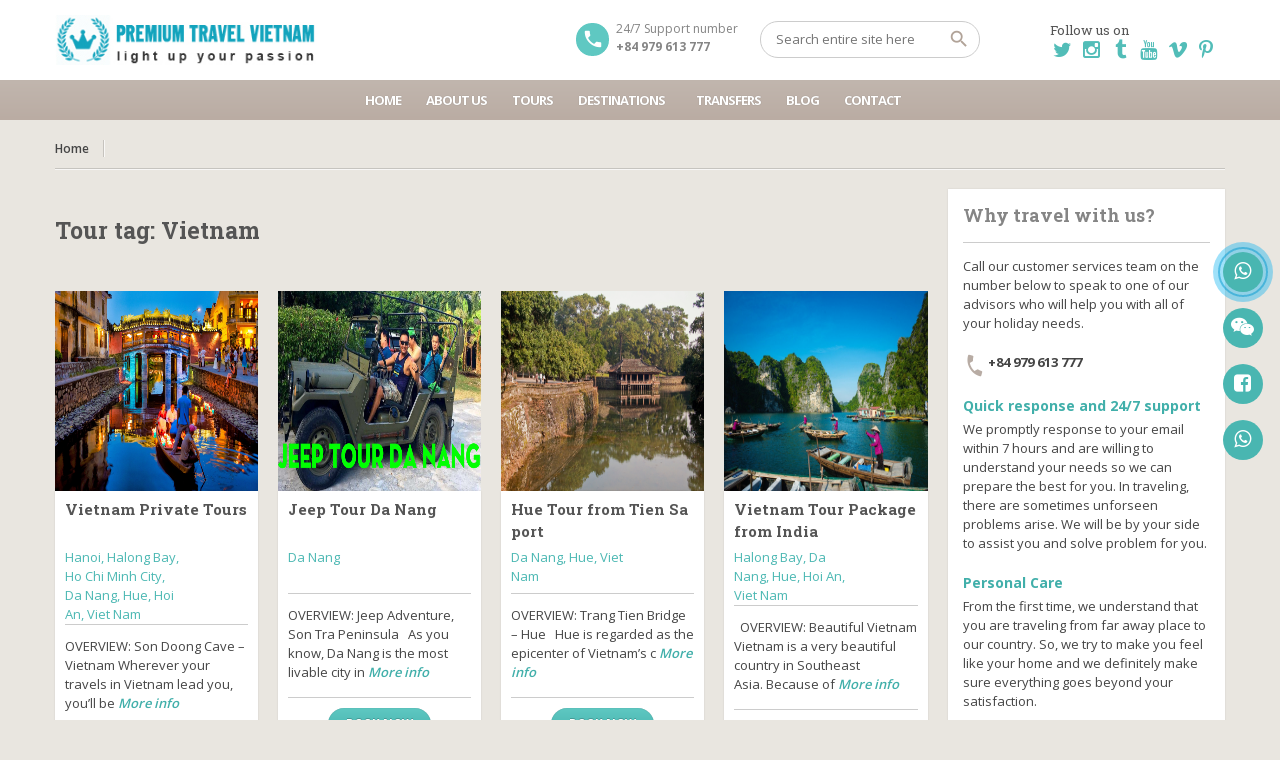

--- FILE ---
content_type: text/html; charset=UTF-8
request_url: https://premiumtravel.info/tour-tag/vietnam
body_size: 12458
content:
<!DOCTYPE html>
<!--[if IE 7 ]><html class="ie7 oldie" lang="en-US" prefix="og: http://ogp.me/ns#"> <![endif]-->
<!--[if IE 8 ]><html class="ie8 oldie" lang="en-US" prefix="og: http://ogp.me/ns#"> <![endif]-->
<!--[if IE 	 ]><html class="ie" lang="en-US" prefix="og: http://ogp.me/ns#"> <![endif]-->
<!--[if lt IE 9]><script src="https://premiumtravel.info/wp-content/themes/BookYourTravel/js/html5shiv.js"></script><![endif]-->
<html lang="en-US" prefix="og: http://ogp.me/ns#">
<head>
	<meta charset="UTF-8">
	<meta name="viewport" content="width=device-width, initial-scale=1">
	<title>Vietnam Archives - PremiumTravel Vietnam</title>
		<link rel="pingback" href="https://premiumtravel.info/xmlrpc.php" />
	<script type="text/javascript">
		window.datepickerDateFormat = "MM d, yy";
		window.datepickerAltFormat = "yy-mm-dd";
		window.themePath = "https:\/\/premiumtravel.info\/wp-content\/themes\/BookYourTravel";
		window.siteUrl = "https:\/\/premiumtravel.info";
		window.wooCartPageUri = "";
		window.useWoocommerceForCheckout = 0;
		window.enableRtl = false;
	
		window.currentUserId = 0;
		</script>

<!-- This site is optimized with the Yoast SEO plugin v5.7.1 - https://yoast.com/wordpress/plugins/seo/ -->
<link rel="canonical" href="https://premiumtravel.info/tour-tag/vietnam" />
<link rel="next" href="https://premiumtravel.info/tour-tag/vietnam/page/2" />
<meta property="og:locale" content="en_US" />
<meta property="og:type" content="object" />
<meta property="og:title" content="Vietnam Archives - PremiumTravel Vietnam" />
<meta property="og:url" content="https://premiumtravel.info/tour-tag/vietnam" />
<meta property="og:site_name" content="PremiumTravel Vietnam" />
<meta name="twitter:card" content="summary" />
<meta name="twitter:title" content="Vietnam Archives - PremiumTravel Vietnam" />
<script type='application/ld+json'>{"@context":"http:\/\/schema.org","@type":"WebSite","@id":"#website","url":"https:\/\/premiumtravel.info\/","name":"PremiumTravel Tour","alternateName":"PremiumTravel Tour","potentialAction":{"@type":"SearchAction","target":"https:\/\/premiumtravel.info\/?s={search_term_string}","query-input":"required name=search_term_string"}}</script>
<script type='application/ld+json'>{"@context":"http:\/\/schema.org","@type":"Organization","url":"https:\/\/premiumtravel.info\/tour-tag\/vietnam","sameAs":["https:\/\/www.facebook.com\/premiumtravelvietnam\/"],"@id":"#organization","name":"Premium Travel Tour","logo":"https:\/\/premiumtravel.info\/wp-content\/uploads\/2015\/02\/logo-1.png"}</script>
<!-- / Yoast SEO plugin. -->

<link rel='dns-prefetch' href='//fonts.googleapis.com' />
<link rel='dns-prefetch' href='//s.w.org' />
<link rel="alternate" type="application/rss+xml" title="PremiumTravel Vietnam &raquo; Feed" href="https://premiumtravel.info/feed" />
<link rel="alternate" type="application/rss+xml" title="PremiumTravel Vietnam &raquo; Comments Feed" href="https://premiumtravel.info/comments/feed" />
<link rel="alternate" type="application/rss+xml" title="PremiumTravel Vietnam &raquo; Vietnam Tour tag Feed" href="https://premiumtravel.info/tour-tag/vietnam/feed" />
		<script type="text/javascript">
			window._wpemojiSettings = {"baseUrl":"https:\/\/s.w.org\/images\/core\/emoji\/2.2.1\/72x72\/","ext":".png","svgUrl":"https:\/\/s.w.org\/images\/core\/emoji\/2.2.1\/svg\/","svgExt":".svg","source":{"concatemoji":"https:\/\/premiumtravel.info\/wp-includes\/js\/wp-emoji-release.min.js?ver=4.7.6"}};
			!function(a,b,c){function d(a){var b,c,d,e,f=String.fromCharCode;if(!k||!k.fillText)return!1;switch(k.clearRect(0,0,j.width,j.height),k.textBaseline="top",k.font="600 32px Arial",a){case"flag":return k.fillText(f(55356,56826,55356,56819),0,0),!(j.toDataURL().length<3e3)&&(k.clearRect(0,0,j.width,j.height),k.fillText(f(55356,57331,65039,8205,55356,57096),0,0),b=j.toDataURL(),k.clearRect(0,0,j.width,j.height),k.fillText(f(55356,57331,55356,57096),0,0),c=j.toDataURL(),b!==c);case"emoji4":return k.fillText(f(55357,56425,55356,57341,8205,55357,56507),0,0),d=j.toDataURL(),k.clearRect(0,0,j.width,j.height),k.fillText(f(55357,56425,55356,57341,55357,56507),0,0),e=j.toDataURL(),d!==e}return!1}function e(a){var c=b.createElement("script");c.src=a,c.defer=c.type="text/javascript",b.getElementsByTagName("head")[0].appendChild(c)}var f,g,h,i,j=b.createElement("canvas"),k=j.getContext&&j.getContext("2d");for(i=Array("flag","emoji4"),c.supports={everything:!0,everythingExceptFlag:!0},h=0;h<i.length;h++)c.supports[i[h]]=d(i[h]),c.supports.everything=c.supports.everything&&c.supports[i[h]],"flag"!==i[h]&&(c.supports.everythingExceptFlag=c.supports.everythingExceptFlag&&c.supports[i[h]]);c.supports.everythingExceptFlag=c.supports.everythingExceptFlag&&!c.supports.flag,c.DOMReady=!1,c.readyCallback=function(){c.DOMReady=!0},c.supports.everything||(g=function(){c.readyCallback()},b.addEventListener?(b.addEventListener("DOMContentLoaded",g,!1),a.addEventListener("load",g,!1)):(a.attachEvent("onload",g),b.attachEvent("onreadystatechange",function(){"complete"===b.readyState&&c.readyCallback()})),f=c.source||{},f.concatemoji?e(f.concatemoji):f.wpemoji&&f.twemoji&&(e(f.twemoji),e(f.wpemoji)))}(window,document,window._wpemojiSettings);
		</script>
		<style type="text/css">
img.wp-smiley,
img.emoji {
	display: inline !important;
	border: none !important;
	box-shadow: none !important;
	height: 1em !important;
	width: 1em !important;
	margin: 0 .07em !important;
	vertical-align: -0.1em !important;
	background: none !important;
	padding: 0 !important;
}
</style>
<link rel='stylesheet' id='contact-form-7-css'  href='https://premiumtravel.info/wp-content/plugins/contact-form-7/includes/css/styles.css?ver=4.9.1' type='text/css' media='all' />
<link rel='stylesheet' id='rs-plugin-settings-css'  href='https://premiumtravel.info/wp-content/plugins/revslider/public/assets/css/settings.css?ver=5.4.3.1' type='text/css' media='all' />
<style id='rs-plugin-settings-inline-css' type='text/css'>
#rs-demo-id {}
</style>
<link rel='stylesheet' id='toc-screen-css'  href='https://premiumtravel.info/wp-content/plugins/table-of-contents-plus/screen.min.css?ver=2002' type='text/css' media='all' />
<link rel='stylesheet' id='ufbl-custom-select-css-css'  href='https://premiumtravel.info/wp-content/plugins/ultimate-form-builder-lite/css/jquery.selectbox.css?ver=1.3.9' type='text/css' media='all' />
<link rel='stylesheet' id='ufbl-front-css-css'  href='https://premiumtravel.info/wp-content/plugins/ultimate-form-builder-lite/css/frontend.css?ver=1.3.9' type='text/css' media='all' />
<link rel='stylesheet' id='megamenu-css'  href='https://premiumtravel.info/wp-content/uploads/maxmegamenu/style.css?ver=809b80' type='text/css' media='all' />
<link rel='stylesheet' id='dashicons-css'  href='https://premiumtravel.info/wp-includes/css/dashicons.min.css?ver=4.7.6' type='text/css' media='all' />
<link rel='stylesheet' id='bookyourtravel-font-css-style-css'  href='//fonts.googleapis.com/css?family=Roboto+Slab%3A400%2C700%7COpen+Sans%3A400%2C500%2C600%2C700&#038;subset=latin%2Ccyrillic%2Clatin-ext%2Cvietnamese%2Cgreek%2Cgreek-ext%2Ccyrillic-ext&#038;ver=4.7.6' type='text/css' media='all' />
<link rel='stylesheet' id='bookyourtravel-font-icon-style-css'  href='//fonts.googleapis.com/icon?family=Material+Icons&#038;ver=4.7.6' type='text/css' media='all' />
<link rel='stylesheet' id='bookyourtravel-font-awesome-css'  href='https://premiumtravel.info/wp-content/themes/BookYourTravel/css/font-awesome.min.css?ver=screen,print' type='text/css' media='all' />
<link rel='stylesheet' id='bookyourtravel-style-main-css'  href='https://premiumtravel.info/wp-content/themes/BookYourTravel/css/style.css?ver=1.0' type='text/css' media='screen,print' />
<link rel='stylesheet' id='bookyourtravel-style-css'  href='https://premiumtravel.info/wp-content/themes/BookYourTravel/style.css?ver=4.7.6' type='text/css' media='all' />
<link rel='stylesheet' id='bookyourtravel-style-pp-css'  href='https://premiumtravel.info/wp-content/themes/BookYourTravel/css/prettyPhoto.css?ver=1.0' type='text/css' media='screen' />
<script type='text/javascript' src='https://premiumtravel.info/wp-includes/js/jquery/jquery.js?ver=1.12.4'></script>
<script type='text/javascript' src='https://premiumtravel.info/wp-includes/js/jquery/jquery-migrate.min.js?ver=1.4.1'></script>
<script type='text/javascript' src='https://premiumtravel.info/wp-content/plugins/revslider/public/assets/js/jquery.themepunch.tools.min.js?ver=5.4.3.1'></script>
<script type='text/javascript' src='https://premiumtravel.info/wp-content/plugins/revslider/public/assets/js/jquery.themepunch.revolution.min.js?ver=5.4.3.1'></script>
<script type='text/javascript' src='https://premiumtravel.info/wp-content/plugins/ultimate-form-builder-lite/js/jquery.selectbox-0.2.min.js?ver=1.3.9'></script>
<script type='text/javascript'>
/* <![CDATA[ */
var frontend_js_obj = {"default_error_message":"This field is required","ajax_url":"https:\/\/premiumtravel.info\/wp-admin\/admin-ajax.php","ajax_nonce":"e83f5656b1"};
/* ]]> */
</script>
<script type='text/javascript' src='https://premiumtravel.info/wp-content/plugins/ultimate-form-builder-lite/js/frontend.js?ver=1.3.9'></script>
<link rel='https://api.w.org/' href='https://premiumtravel.info/wp-json/' />
<link rel="EditURI" type="application/rsd+xml" title="RSD" href="https://premiumtravel.info/xmlrpc.php?rsd" />
<link rel="wlwmanifest" type="application/wlwmanifest+xml" href="https://premiumtravel.info/wp-includes/wlwmanifest.xml" /> 
<meta name="generator" content="WordPress 4.7.6" />
<style type="text/css">div#toc_container ul li {font-size: 100%;}</style><meta name="generator" content="Powered by Slider Revolution 5.4.3.1 - responsive, Mobile-Friendly Slider Plugin for WordPress with comfortable drag and drop interface." />
<link rel="icon" href="https://premiumtravel.info/wp-content/uploads/2015/02/cropped-logo-1-32x32.png" sizes="32x32" />
<link rel="icon" href="https://premiumtravel.info/wp-content/uploads/2015/02/cropped-logo-1-192x192.png" sizes="192x192" />
<link rel="apple-touch-icon-precomposed" href="https://premiumtravel.info/wp-content/uploads/2015/02/cropped-logo-1-180x180.png" />
<meta name="msapplication-TileImage" content="https://premiumtravel.info/wp-content/uploads/2015/02/cropped-logo-1-270x270.png" />
<script type="text/javascript">function setREVStartSize(e){
				try{ var i=jQuery(window).width(),t=9999,r=0,n=0,l=0,f=0,s=0,h=0;					
					if(e.responsiveLevels&&(jQuery.each(e.responsiveLevels,function(e,f){f>i&&(t=r=f,l=e),i>f&&f>r&&(r=f,n=e)}),t>r&&(l=n)),f=e.gridheight[l]||e.gridheight[0]||e.gridheight,s=e.gridwidth[l]||e.gridwidth[0]||e.gridwidth,h=i/s,h=h>1?1:h,f=Math.round(h*f),"fullscreen"==e.sliderLayout){var u=(e.c.width(),jQuery(window).height());if(void 0!=e.fullScreenOffsetContainer){var c=e.fullScreenOffsetContainer.split(",");if (c) jQuery.each(c,function(e,i){u=jQuery(i).length>0?u-jQuery(i).outerHeight(!0):u}),e.fullScreenOffset.split("%").length>1&&void 0!=e.fullScreenOffset&&e.fullScreenOffset.length>0?u-=jQuery(window).height()*parseInt(e.fullScreenOffset,0)/100:void 0!=e.fullScreenOffset&&e.fullScreenOffset.length>0&&(u-=parseInt(e.fullScreenOffset,0))}f=u}else void 0!=e.minHeight&&f<e.minHeight&&(f=e.minHeight);e.c.closest(".rev_slider_wrapper").css({height:f})					
				}catch(d){console.log("Failure at Presize of Slider:"+d)}
			};</script>
<style type="text/css">/** Mega Menu CSS: fs **/</style>
<meta property="og:image" content="image">
<meta name="keywords" content="da nang airport pick up, dong hoi airport pick up, hoang thanh, hoi an city tour from cruise port, hoi an private transfer, hoi an tour from phong nha, hue airport pick up, hue city tour, hue city tour from cruise port, hue city tour from phong nha, hue private transfer, my son sanctuary tour from phong nha, paradise cave tour from hoi an, phong nha cave tour, phong nha cave tour from hoi an, phong nha private transfer, royal enclosure forbidden purple city, tu cam thanh, hoian private tour, hue private tour, my son private tour">
<!-- G Map -->
<meta name="geo.region" content="VN" />
<meta name="geo.placename" content="100 Tran Van Du, Ngu Hanh Son District, Da Nang City, Vietnam" />
<meta name="geo.position" content="16.042620, 108.247114" />
<meta name="ICBM" content="16.042620, 108.247114" />
<script src="//platform-api.sharethis.com/js/sharethis.js#property=5ba364782fcb4b0011a2d7c2&product=inline-share-buttons"></script>

</head>
<body data-rsssl=1 class="archive tax-tour_tag term-vietnam term-197 mega-menu-primary-menu">
	<!--header-->
	<header class="header" role="banner">
		<div class="wrap">
			<!--logo-->
						<div class="logo"><a href="https://premiumtravel.info/" title="PremiumTravel Vietnam | Vietnam Archives - PremiumTravel Vietnam"><img src="https://premiumtravel.info/wp-content/uploads/2015/02/PREMIUM-TRAVEL-VIET-NAM.jpg" alt="PremiumTravel Vietnam | Vietnam Archives - PremiumTravel Vietnam" /></a></div>
			<!--//logo-->
						<!--ribbon-->
			<!-- <div class="ribbon">
				<nav>
										<ul class="profile-nav">
												<li class="active"><a href="javascript:void(0);" title="My Account">My Account</a></li>
												<li><a class="fn login_lightbox toggle_lightbox" href="javascript:void(0);" title="Login">Login</a></li>
																		<li><a class="fn register_lightbox toggle_lightbox" href="javascript:void(0);" title="Register">Register</a></li>
																							</ul>
														</nav>
			</div> -->
			<!--//ribbon-->
						<div class="social">
							<div class="textwidget"><div class="social-1">
<h5 style="font-size: 13px; font-weight: 500;padding: 0 0 0px;">Follow us on</h5>
<a href="https://twitter.com/@premiumtravelvn" target="_blank"><i class="fa fa-twitter fa-fw"></i></a>
<a href="https://www.instagram.com/premiumtravelvietnam/" target="_blank"><i class="fa fa-instagram fa-fw"></i></a>
<a href="https://premiumtravelvietnam.tumblr.com/" target="_blank"><i class="fa fa-tumblr fa-fw"></i></a>
<a href="https://www.youtube.com/channel/UCa4R7-tXNc3aG4gIHmTkQew" target="_blank"><i class="fa fa-youtube fa-fw"></i></a>
<a href="https://vimeo.com/premiumtravelvietnam" target="_blank"><i class="fa fa-vimeo fa-fw"></i></a>
<a href="https://www.pinterest.com/premiumtravelvietnam/_created/" target="_blank"><i class="fa fa-pinterest-p fa-fw"></i></a>
</div></div>
					</div>
			<!--search-->
			<div class="search">
				<form id="searchform" method="get" action="https://premiumtravel.info/">
					<input type="search" placeholder="Search entire site here" name="s" id="search" /> 
					<input type="submit" id="searchsubmit" value="" name="searchsubmit"/>
				</form>
			</div>
			<!--//search-->		
						<!--contact-->
			<div class="contact">
				<span>24/7 Support number</span>
				<span class="number">+84 979 613 777</span>
			</div>
			<!--//contact-->
						
		</div>
		
		<!--primary navigation-->
		<div id="mega-menu-wrap-primary-menu" class="mega-menu-wrap"><div class="mega-menu-toggle" tabindex="0"><div class="mega-toggle-blocks-left"></div><div class="mega-toggle-blocks-center"></div><div class="mega-toggle-blocks-right"><div class='mega-toggle-block mega-menu-toggle-block mega-toggle-block-1' id='mega-toggle-block-1'><span class='mega-toggle-label'><span class='mega-toggle-label-closed'>MENU</span><span class='mega-toggle-label-open'>MENU</span></span></div></div></div><ul id="mega-menu-primary-menu" class="mega-menu max-mega-menu mega-menu-horizontal mega-no-js" data-event="hover_intent" data-effect="fade_up" data-effect-speed="200" data-effect-mobile="disabled" data-effect-speed-mobile="200" data-second-click="close" data-document-click="collapse" data-vertical-behaviour="standard" data-breakpoint="1040" data-unbind="true"><li class='mega-menu-item mega-menu-item-type-post_type mega-menu-item-object-page mega-menu-item-home mega-align-bottom-left mega-menu-flyout mega-has-icon mega-menu-item-5970' id='mega-menu-item-5970'><a class="dashicons-admin-home mega-menu-link" href="https://premiumtravel.info/" tabindex="0">Home</a></li><li class='mega-menu-item mega-menu-item-type-post_type mega-menu-item-object-page mega-align-bottom-left mega-menu-flyout mega-has-icon mega-menu-item-5975' id='mega-menu-item-5975'><a class="dashicons-star-half mega-menu-link" href="https://premiumtravel.info/about-us" tabindex="0">About Us</a></li><li class='mega-menu-item mega-menu-item-type-post_type mega-menu-item-object-page mega-align-bottom-left mega-menu-megamenu mega-has-icon mega-menu-item-5974' id='mega-menu-item-5974'><a class="dashicons-palmtree mega-menu-link" href="https://premiumtravel.info/tours" tabindex="0">Tours</a></li><li class='mega-menu-item mega-menu-item-type-post_type mega-menu-item-object-page mega-menu-item-has-children mega-align-bottom-left mega-menu-megamenu mega-has-icon mega-menu-item-5973' id='mega-menu-item-5973'><a class="dashicons-admin-multisite mega-menu-link" href="https://premiumtravel.info/destinations" aria-haspopup="true" tabindex="0">Destinations</a>
<ul class="mega-sub-menu">
<li class='mega-menu-item mega-menu-item-type-widget widget_text mega-menu-columns-1-of-5 mega-menu-item-text-10' id='mega-menu-item-text-10'><h4 class="mega-block-title">Hội An</h4>			<div class="textwidget"><a href="https://premiumtravel.info/location/viet-nam/hoi-an"><img src="https://premiumtravel.info/wp-content/uploads/2015/02/hoi-an-tour-city-2.jpg" width="230px" /></a></div>
		</li><li class='mega-menu-item mega-menu-item-type-widget widget_text mega-menu-columns-1-of-5 mega-menu-item-text-11' id='mega-menu-item-text-11'><h4 class="mega-block-title">Đà Nẵng</h4>			<div class="textwidget"><a href="https://premiumtravel.info/location/viet-nam/da-nang"><img src="https://premiumtravel.info/wp-content/uploads/2017/09/da-nang-tour-city.jpg" width="230px" /></a></div>
		</li><li class='mega-menu-item mega-menu-item-type-widget widget_text mega-menu-columns-1-of-5 mega-menu-item-text-12' id='mega-menu-item-text-12'><h4 class="mega-block-title">Huế</h4>			<div class="textwidget"><a href="https://premiumtravel.info/location/viet-nam/hue"><img src="https://premiumtravel.info/wp-content/uploads/2015/02/Hue-city-tour-2.jpg" width="230px" /></a></div>
		</li><li class='mega-menu-item mega-menu-item-type-widget widget_text mega-menu-columns-1-of-5 mega-menu-item-text-13' id='mega-menu-item-text-13'><h4 class="mega-block-title">Quảng Trị</h4>			<div class="textwidget"><a href="https://premiumtravel.info/location/viet-nam/quang-tri-provice"><img src="https://premiumtravel.info/wp-content/uploads/2017/09/demilitarized-quang-tri-tour-2.jpg" width="230px" /></a></div>
		</li><li class='mega-menu-item mega-menu-item-type-widget widget_text mega-menu-columns-1-of-5 mega-menu-item-text-14' id='mega-menu-item-text-14'><h4 class="mega-block-title">Quảng Bình</h4>			<div class="textwidget"><a href="https://premiumtravel.info/location/viet-nam/quang-binh"><img src="https://premiumtravel.info/wp-content/uploads/2015/02/phong-nha-tour-2.jpg" width="230px" /></a></div>
		</li></ul>
</li><li class='mega-menu-item mega-menu-item-type-post_type mega-menu-item-object-page mega-align-bottom-left mega-menu-flyout mega-has-icon mega-menu-item-6154' id='mega-menu-item-6154'><a class="dashicons-share-alt mega-menu-link" href="https://premiumtravel.info/transfers" tabindex="0">Transfers</a></li><li class='mega-menu-item mega-menu-item-type-post_type mega-menu-item-object-page mega-current_page_parent mega-align-bottom-left mega-menu-flyout mega-has-icon mega-menu-item-5971' id='mega-menu-item-5971'><a class="dashicons-admin-media mega-menu-link" href="https://premiumtravel.info/blog" tabindex="0">Blog</a></li><li class='mega-menu-item mega-menu-item-type-post_type mega-menu-item-object-page mega-align-bottom-left mega-menu-flyout mega-has-icon mega-menu-item-5972' id='mega-menu-item-5972'><a class="dashicons-location-alt mega-menu-link" href="https://premiumtravel.info/contact" tabindex="0">Contact</a></li></ul></div>		<!--//primary navigation-->
	</header>
	<!--//header-->
	
		<!--main-->
	<div class="main" role="main" id="primary">		
		<div class="wrap">
			<!--main content--><!--breadcrumbs--><nav role="navigation" class="breadcrumbs"><ul><li><a href="https://premiumtravel.info/" title="Home">Home</a></li></ul></nav><!--//breadcrumbs--><!--three-fourth content-->
	<div class="row">
		<section class="three-fourth">
			<header class="page-header">
				<h1 class="page-title">Tour tag: Vietnam</h1>			</header><!-- .page-header -->
						<div class="deals">
				<div class="row">
					<!--tour item-->
<article class="tour_item one-fourth">
	<div>
		<figure>
			<a href="https://premiumtravel.info/tours/vietnam-private-tours" title="Vietnam Private Tours">
				<img src="https://premiumtravel.info/wp-content/uploads/2021/12/vietnam-private-tours.jpg" alt="Vietnam Private Tours" />
			</a>
		</figure>
		<div class="details">
			<h3>Vietnam Private Tours</h3>
			<span class='address'>Hanoi, Halong Bay, Ho Chi Minh City, Da Nang, Hue, Hoi An, Viet Nam</span><div class='description clearfix'>OVERVIEW:
Son Doong Cave &#8211; Vietnam
Wherever your travels in Vietnam lead you, you&#8217;ll be  <a href="https://premiumtravel.info/tours/vietnam-private-tours">More info</a></div><div class='actions'><a href='https://premiumtravel.info/tours/vietnam-private-tours' class='gradient-button clearfix'  title='Book now'>Book now</a></div>		</div>
	</div>
</article>
<!--//tour item-->
<!--tour item-->
<article class="tour_item one-fourth">
	<div>
		<figure>
			<a href="https://premiumtravel.info/tours/jeep-tour-da-nang" title="Jeep Tour Da Nang">
				<img src="https://premiumtravel.info/wp-content/uploads/2021/10/jeep-tour-da-nang.jpg" alt="Jeep Tour Da Nang" />
			</a>
		</figure>
		<div class="details">
			<h3>Jeep Tour Da Nang</h3>
			<span class='address'>Da Nang</span><div class='description clearfix'>OVERVIEW:
Jeep Adventure, Son Tra Peninsula
&nbsp;
As you know, Da Nang is the most livable city in  <a href="https://premiumtravel.info/tours/jeep-tour-da-nang">More info</a></div><div class='actions'><a href='https://premiumtravel.info/tours/jeep-tour-da-nang' class='gradient-button clearfix'  title='Book now'>Book now</a></div>		</div>
	</div>
</article>
<!--//tour item-->
<!--tour item-->
<article class="tour_item one-fourth">
	<div>
		<figure>
			<a href="https://premiumtravel.info/tours/hue-tour-tien-sa-port" title="Hue Tour from Tien Sa port">
				<img src="https://premiumtravel.info/wp-content/uploads/2021/10/hue-tour-from-tien-sa-port.jpg" alt="Hue Tour from Tien Sa port" />
			</a>
		</figure>
		<div class="details">
			<h3>Hue Tour from Tien Sa port</h3>
			<span class='address'>Da Nang, Hue, Viet Nam</span><div class='description clearfix'>OVERVIEW:
Trang Tien Bridge &#8211; Hue
&nbsp;
Hue is regarded as the epicenter of Vietnam&#8217;s c <a href="https://premiumtravel.info/tours/hue-tour-tien-sa-port">More info</a></div><div class='actions'><a href='https://premiumtravel.info/tours/hue-tour-tien-sa-port' class='gradient-button clearfix'  title='Book now'>Book now</a></div>		</div>
	</div>
</article>
<!--//tour item-->
<!--tour item-->
<article class="tour_item one-fourth">
	<div>
		<figure>
			<a href="https://premiumtravel.info/tours/vietnam-tour-package-from-india" title="Vietnam Tour Package from India">
				<img src="https://premiumtravel.info/wp-content/uploads/2021/09/vietnam-tour-package-from-india.jpg" alt="Vietnam Tour Package from India" />
			</a>
		</figure>
		<div class="details">
			<h3>Vietnam Tour Package from India</h3>
			<span class='address'>Halong Bay, Da Nang, Hue, Hoi An, Viet Nam</span><div class='description clearfix'>&nbsp;
OVERVIEW:
Beautiful Vietnam
Vietnam is a very beautiful country in Southeast Asia. Because of <a href="https://premiumtravel.info/tours/vietnam-tour-package-from-india">More info</a></div><div class='actions'><a href='https://premiumtravel.info/tours/vietnam-tour-package-from-india' class='gradient-button clearfix'  title='Book now'>Book now</a></div>		</div>
	</div>
</article>
<!--//tour item-->
<!--tour item-->
<article class="tour_item one-fourth">
	<div>
		<figure>
			<a href="https://premiumtravel.info/tours/vietnam-honeymoon-packages" title="Vietnam Honeymoon Packages">
				<img src="https://premiumtravel.info/wp-content/uploads/2021/09/vietnam-honeymoon-packages.jpeg" alt="Vietnam Honeymoon Packages" />
			</a>
		</figure>
		<div class="details">
			<h3>Vietnam Honeymoon Packages</h3>
			<span class='address'>Hanoi, Halong Bay, Ho Chi Minh City, Hue, Hoi An, Viet Nam</span><div class='description clearfix'>VIETNAM HONEYMOON PACKAGES OVERVIEW:
Beautiful Hoi An
So, let&#8217;s spend your honeymoon holiday i <a href="https://premiumtravel.info/tours/vietnam-honeymoon-packages">More info</a></div><div class='actions'><a href='https://premiumtravel.info/tours/vietnam-honeymoon-packages' class='gradient-button clearfix'  title='Book now'>Book now</a></div>		</div>
	</div>
</article>
<!--//tour item-->
<!--tour item-->
<article class="tour_item one-fourth">
	<div>
		<figure>
			<a href="https://premiumtravel.info/tours/tour-ba-na-hill" title="Tour Bà Nà Hill: Thiên Đường Giải Trí của Đà Nẵng">
				<img src="https://premiumtravel.info/wp-content/uploads/2021/09/tour-ba-na-hill.jpg" alt="Tour Bà Nà Hill: Thiên Đường Giải Trí của Đà Nẵng" />
			</a>
		</figure>
		<div class="details">
			<h3>Tour Bà Nà Hill: Thiên Đường Giải Trí của Đà Nẵng</h3>
			<span class='address'>Da Nang</span><div class='description clearfix'>GIỚI THIỆU TOUR BÀ NÀ HILL:
Nếu bạn, gia đình hay quý du khách đang du lịch đến thành phố Đà nẵng và <a href="https://premiumtravel.info/tours/tour-ba-na-hill">More info</a></div><div class='actions'><a href='https://premiumtravel.info/tours/tour-ba-na-hill' class='gradient-button clearfix'  title='Book now'>Book now</a></div>		</div>
	</div>
</article>
<!--//tour item-->
<!--tour item-->
<article class="tour_item one-fourth">
	<div>
		<figure>
			<a href="https://premiumtravel.info/tours/vietnam-tour-package-singapore" title="Vietnam Tour Package from Singapore">
				<img src="https://premiumtravel.info/wp-content/uploads/2021/08/golden-bridge-da-nang.jpg" alt="Vietnam Tour Package from Singapore" />
			</a>
		</figure>
		<div class="details">
			<h3>Vietnam Tour Package from Singapore</h3>
			<span class='address'>Hanoi, Halong Bay, Ho Chi Minh City, Da Nang, Hue, Hoi An, Viet Nam</span><div class='description clearfix'>OVERVIEW:
Vietnam and Singapore are strategic economic and trade partnership in Southeast Asia. For  <a href="https://premiumtravel.info/tours/vietnam-tour-package-singapore">More info</a></div><div class='actions'><a href='https://premiumtravel.info/tours/vietnam-tour-package-singapore' class='gradient-button clearfix'  title='Book now'>Book now</a></div>		</div>
	</div>
</article>
<!--//tour item-->
<!--tour item-->
<article class="tour_item one-fourth">
	<div>
		<figure>
			<a href="https://premiumtravel.info/tours/vietnam-tour-package-israel" title="Vietnam Tour Package from Israel">
				<img src="https://premiumtravel.info/wp-content/uploads/2021/08/vietnam-best.jpg" alt="Vietnam Tour Package from Israel" />
			</a>
		</figure>
		<div class="details">
			<h3>Vietnam Tour Package from Israel</h3>
			<span class='address'>Hanoi, Halong Bay, Ho Chi Minh City, Da Nang, Hue, Hoi An, Viet Nam</span><div class='description clearfix'>OVERVIEW:

Vietnam has a long-lasting history with over four thousand years. There are 54 ethnic gro <a href="https://premiumtravel.info/tours/vietnam-tour-package-israel">More info</a></div><div class='actions'><a href='https://premiumtravel.info/tours/vietnam-tour-package-israel' class='gradient-button clearfix'  title='Book now'>Book now</a></div>		</div>
	</div>
</article>
<!--//tour item-->
<!--tour item-->
<article class="tour_item one-fourth">
	<div>
		<figure>
			<a href="https://premiumtravel.info/tours/vietnam-tour-packages-south-africa" title="Vietnam Tour Packages from South Africa">
				<img src="https://premiumtravel.info/wp-content/uploads/2021/08/ninh-binh.jpg" alt="Vietnam Tour Packages from South Africa" />
			</a>
		</figure>
		<div class="details">
			<h3>Vietnam Tour Packages from South Africa</h3>
			<span class='address'>Hanoi, Halong Bay, Ho Chi Minh City, Da Nang, Hue, Hoi An, Viet Nam</span><div class='description clearfix'>OVERVIEW:
Ban Gioc Waterfall &#8211; Cao Bang
As a country rich in culture and customs, many travele <a href="https://premiumtravel.info/tours/vietnam-tour-packages-south-africa">More info</a></div><div class='actions'><a href='https://premiumtravel.info/tours/vietnam-tour-packages-south-africa' class='gradient-button clearfix'  title='Book now'>Book now</a></div>		</div>
	</div>
</article>
<!--//tour item-->
<!--tour item-->
<article class="tour_item one-fourth">
	<div>
		<figure>
			<a href="https://premiumtravel.info/tours/vietnam-tour-package-philippines" title="Vietnam Tour Package from Philippines">
				<img src="https://premiumtravel.info/wp-content/uploads/2021/08/Ho-Chi-Minh-City-Vietnam.jpg" alt="Vietnam Tour Package from Philippines" />
			</a>
		</figure>
		<div class="details">
			<h3>Vietnam Tour Package from Philippines</h3>
			<span class='address'>Halong Bay, Ho Chi Minh City, Da Nang, Hue, Hoi An, Viet Nam</span><div class='description clearfix'>OVERVIEW:
Halong Bay &#8211; Vietnam
Vietnam is an amazing country, a tiger rising up in Asia. Thoug <a href="https://premiumtravel.info/tours/vietnam-tour-package-philippines">More info</a></div><div class='actions'><a href='https://premiumtravel.info/tours/vietnam-tour-package-philippines' class='gradient-button clearfix'  title='Book now'>Book now</a></div>		</div>
	</div>
</article>
<!--//tour item-->
<!--tour item-->
<article class="tour_item one-fourth">
	<div>
		<figure>
			<a href="https://premiumtravel.info/tours/vietnam-tour-package-indonesia" title="Vietnam Tour Package from Indonesia">
				<img src="https://premiumtravel.info/wp-content/uploads/2021/08/dragon-bridge-da-nang.png" alt="Vietnam Tour Package from Indonesia" />
			</a>
		</figure>
		<div class="details">
			<h3>Vietnam Tour Package from Indonesia</h3>
			<span class='address'>Halong Bay, Ho Chi Minh City, Da Nang, Hue, Hoi An, Viet Nam</span><div class='description clearfix'>OVERVIEW:
Dragon Bridge &#8211; Da Nang city
Vietnam is such a beautiful country in Southeast Asia.  <a href="https://premiumtravel.info/tours/vietnam-tour-package-indonesia">More info</a></div><div class='actions'><a href='https://premiumtravel.info/tours/vietnam-tour-package-indonesia' class='gradient-button clearfix'  title='Book now'>Book now</a></div>		</div>
	</div>
</article>
<!--//tour item-->
<!--tour item-->
<article class="tour_item one-fourth">
	<div>
		<figure>
			<a href="https://premiumtravel.info/tours/danang-vietnam-tour-package" title="Danang Vietnam Tour Package">
				<img src="https://premiumtravel.info/wp-content/uploads/2021/08/dragon-bridge.jpg" alt="Danang Vietnam Tour Package" />
			</a>
		</figure>
		<div class="details">
			<h3>Danang Vietnam Tour Package</h3>
			<span class='address'>Da Nang, Hue, Hoi An, Viet Nam</span><div class='description clearfix'>OVERVIEW:
As you know, central Vietnam is always the best place for those who want to come and explo <a href="https://premiumtravel.info/tours/danang-vietnam-tour-package">More info</a></div><div class='actions'><a href='https://premiumtravel.info/tours/danang-vietnam-tour-package' class='gradient-button clearfix'  title='Book now'>Book now</a></div>		</div>
	</div>
</article>
<!--//tour item-->
				</div>
				<!--bottom navigation-->
				<div class="full-width">
					<nav class="page-navigation bottom-nav">
						<a href="#" class="scroll-to-top" title="Back up">Back up</a> 
						<div class="pager">
						<span><a href="https://premiumtravel.info/tour-tag/vietnam">First page</a></span><span class='page-numbers current'>1</span><span><a class='page-numbers' href='https://premiumtravel.info/tour-tag/vietnam/page/2/'>2</a></span><span><a class='page-numbers' href='https://premiumtravel.info/tour-tag/vietnam/page/3/'>3</a></span><span><span class="page-numbers dots">&hellip;</span></span><span><a class='page-numbers' href='https://premiumtravel.info/tour-tag/vietnam/page/5/'>5</a></span><span><a class="next page-numbers" href="https://premiumtravel.info/tour-tag/vietnam/page/2/">&gt;</a></span><span><a href="https://premiumtravel.info/tour-tag/vietnam/page/5">Last page</a></span>						</div>
					</nav>
				</div>
				<!--//bottom navigation-->
			</div>
					</section>
		<!--//three-fourth content-->
		<aside id="secondary" class="right-sidebar widget-area one-fourth" role="complementary">
		<ul>
		<li class="widget widget-sidebar"><h4>Why travel with us?</h4>			<div class="textwidget"><p>Call our customer services team on the number below to speak to one of our advisors who will help you with all of your holiday needs.</p>
<p class="number">+84 979 613 777</p></br>
<h5>Quick response and 24/7 support</h5>
<p>We promptly response to your email within 7 hours and are willing to understand your needs so we can prepare the best for you. In traveling, there are sometimes unforseen problems arise. We will be by your side to assist you and solve problem for you.</p>
<h5>Personal Care</h5>
<p>From the first time, we understand that you are traveling from far away place to our country. So, we try to make you feel like your home and we definitely make sure everything goes beyond your satisfaction.</p>
<h5>Flexible itinerary </h5>
<p>Our itinerary is flexible and it is easy for you to make a change or you can add more as per your request.</p>
<h5>•	Professional and experienced tour guides, drivers and transportation</h5>
<p>We have been doing the tourism sector in Viet Nam for so many years. Our guides and drivers have been trained to follow up on any demand from the clients. Furthermore, we have been touring with different kinds of people from different nationalities so we know that our comprehensive customer service skills, our reliability, our competence are the main key to serve you in a professional way</p></div>
		</li><li class="widget widget-sidebar"><!--deals--><ul class="small-list"><h4>Featured  tours</h4>	<li>
		<a href="https://premiumtravel.info/tours/vietnam-package-tour">
			<h3>Vietnam Package Tour 			</h3>
								</a>
	</li>
	<li>
		<a href="https://premiumtravel.info/tours/things-to-do-in-hoi-an">
			<h3>Things to do in Hoi An 			</h3>
								</a>
	</li>
	<li>
		<a href="https://premiumtravel.info/tours/shore-excursion-to-marble-mountains-hoi-an-ancient-town">
			<h3>Shore Excursion to Marble Mountains and Hoi An ancient town 			</h3>
								</a>
	</li>
	<li>
		<a href="https://premiumtravel.info/tours/shore-excursion-hue-city">
			<h3>Shore Excursion Hue City 			</h3>
								</a>
	</li>
	<li>
		<a href="https://premiumtravel.info/tours/phong-nha-tour-from-hoi-an">
			<h3>Phong Nha Tour from Hoi An 			</h3>
								</a>
	</li>
	<li>
		<a href="https://premiumtravel.info/tours/phong-nha-cave-tour-from-hue">
			<h3>Phong Nha Cave Tour from Hue 			</h3>
								</a>
	</li>
	<li>
		<a href="https://premiumtravel.info/tours/phong-nha-and-paradise-cave-tour">
			<h3>Phong Nha and Paradise Cave Tour 			</h3>
								</a>
	</li>
	<li>
		<a href="https://premiumtravel.info/tours/paradise-cave-tour-from-hoi-an">
			<h3>Paradise Cave Tour from Hoi An 			</h3>
								</a>
	</li>
</ul></li><li class="widget widget-sidebar"><!--deals--><ul class="small-list destinations"><h4>Featured destinations</h4>	<li>
		<a href="https://premiumtravel.info/location/viet-nam">
			<figure>
				<img src="https://premiumtravel.info/wp-content/uploads/2017/09/da-nang-tour.jpg" alt="Viet Nam" />
			</figure>
			<h3>Viet Nam 			</h3>			
		</a>
	</li>
	<li>
		<a href="https://premiumtravel.info/location/viet-nam/quang-tri-provice">
			<figure>
				<img src="https://premiumtravel.info/wp-content/uploads/2017/09/Demilitarized-Zone-quang-tri.jpeg" alt="Quang Tri Provice" />
			</figure>
			<h3>Quang Tri Provice 			</h3>			
		</a>
	</li>
	<li>
		<a href="https://premiumtravel.info/location/quang-ngai">
			<figure>
				<img src="https://premiumtravel.info/wp-content/themes/BookYourTravel/images/uploads/img.jpg" alt="Quang Ngai" />
			</figure>
			<h3>Quang Ngai 			</h3>			
		</a>
	</li>
	<li>
		<a href="https://premiumtravel.info/location/quang-nam">
			<figure>
				<img src="https://premiumtravel.info/wp-content/themes/BookYourTravel/images/uploads/img.jpg" alt="Quang Nam" />
			</figure>
			<h3>Quang Nam 			</h3>			
		</a>
	</li>
</ul></li>		</ul>
	</aside><!-- #secondary -->
	</div>
<!--//main content-->
</div><!--//wrap-->
</div><!--//main-->
<!--footer-->
<footer class="footer" role="contentinfo">
		<div id="footer-sidebar" class="footer-sidebar widget-area wrap" role="complementary">
		<ul>
		<li class="widget widget-sidebar one-fourth"><h6>About us</h6>			<article class="byt_address_widget BookYourTravel_Address_Widget">
				<h3> PremiumTravel Vietnam</h3>
				<p>245 Hoai Thanh st, Ngu Hanh Son ward, Da Nang city, Viet Nam</p>
				<p><em>P:</em> 24/7 customer support: +84 979 613 777</p>
				<p><em>E:</em> <a href="mailto:premiumvietnamtravel@gmail.com" title="premiumvietnamtravel@gmail.com">premiumvietnamtravel@gmail.com</a></p>
			</article>        	
		</li><li class="widget widget-sidebar one-fourth"><h6>Maps</h6>			<div class="textwidget"><iframe src="https://www.google.com/maps/embed?pb=!1m18!1m12!1m3!1d7668.868713974717!2d108.23655547592185!3d16.042934540139726!2m3!1f0!2f0!3f0!3m2!1i1024!2i768!4f13.1!3m3!1m2!1s0x31421761ca68bb53%3A0x522192c4b45695a8!2zMjQ1IEhvw6BpIFRoYW5oLCBC4bqvYyBN4bu5IEFuLCBOZ8WpIEjDoG5oIFPGoW4sIMSQw6AgTuG6tW5nIDU1MDAwMCwgVmnhu4d0IE5hbQ!5e0!3m2!1svi!2sus!4v1753067678943!5m2!1svi!2sus" width="297" height="145" style="border:0;" allowfullscreen="" loading="lazy" referrerpolicy="no-referrer-when-downgrade"></iframe></div>
		</li><li class="widget widget-sidebar one-fourth"><h6>Recommended on Tripadvisor</h6>			<div class="textwidget"><div id="TA_cdsratingsonlynarrow232" class="TA_cdsratingsonlynarrow"><ul id="DwxSChSn" class="TA_links zS024qfw9f"><li id="5VVWvtK6" class="nb0PrYBD"><a target="_blank" href="https://www.tripadvisor.com.vn/"><img src="https://www.tripadvisor.com.vn/img/cdsi/img2/branding/tripadvisor_logo_transp_340x80-18034-2.png" alt="TripAdvisor"/></a></li></ul></div><script src="https://www.jscache.com/wejs?wtype=cdsratingsonlynarrow&amp;uniq=232&amp;locationId=12997047&amp;lang=vi&amp;border=true&amp;display_version=2"></script>
</div>
		</li><li class="widget widget-sidebar one-fourth"><h6>Find us on Facebook</h6>			<div class="textwidget"><div class="fb-page" data-href="https://www.facebook.com/premiumtravelvietnam/" data-small-header="false" data-adapt-container-width="true" data-hide-cover="false" data-show-facepile="false"><blockquote cite="https://www.facebook.com/premiumtravelvietnam/" class="fb-xfbml-parse-ignore"><a href="https://www.facebook.com/premiumtravelvietnam/">Premium Travel Vietnam</a></blockquote></div></div>
		</li>		</ul>
	</div><!-- #secondary -->
	<div class="wrap">
		<div class="row">
			<div class="full-width">
				<p class="copy">Copyright © 2012 PremiumTravel. All rights reserved.  Design by <a href="https://diemtuaviet.net">DTV Technology Media</a></p>				
				<!--footer navigation-->				
				<nav class="menu-bottom-container"><ul id="menu-bottom" class="menu"><li id="menu-item-6105" class="menu-item menu-item-type-post_type menu-item-object-page menu-item-home menu-item-6105"><a href="https://premiumtravel.info/">Home</a></li>
<li id="menu-item-6106" class="menu-item menu-item-type-post_type menu-item-object-page menu-item-6106"><a href="https://premiumtravel.info/about-us">About Us</a></li>
<li id="menu-item-6112" class="menu-item menu-item-type-post_type menu-item-object-page menu-item-6112"><a href="https://premiumtravel.info/tours">Tours</a></li>
<li id="menu-item-6109" class="menu-item menu-item-type-post_type menu-item-object-page menu-item-6109"><a href="https://premiumtravel.info/destinations">Destinations</a></li>
<li id="menu-item-6108" class="menu-item menu-item-type-post_type menu-item-object-page menu-item-6108"><a href="https://premiumtravel.info/contact">Contact</a></li>
<li id="menu-item-6107" class="menu-item menu-item-type-post_type menu-item-object-page current_page_parent menu-item-6107"><a href="https://premiumtravel.info/blog">Blog</a></li>
</ul></nav>				<!--//footer navigation-->
			</div>
		</div>
	</div>
</footer>
<!--//footer-->
	
<div class="lightbox" style="display:none;" id="login_lightbox">
	<div class="lb-wrap">
		<a href="javascript:void(0);" class="close toggle_lightbox login_lightbox">x</a>
		<div class="lb-content">
			<form action="https://premiumtravel.info/login" method="post">
				<h2>Log in</h2>
				<div class="row">
					<div class="f-item full-width">
						<label for="log">Username</label>
						<input type="text" name="log" id="log" value="" />
					</div>
					<div class="f-item full-width">
						<label for="pwd">Password</label>
						<input type="password" id="pwd" name="pwd" />
					</div>
					<div class="f-item checkbox full-width">
						<input type="checkbox" id="rememberme" name="rememberme" checked="checked" value="forever" />
						<label for="rememberme">Remember me next time</label>
					</div>
				</div>
				<p><a href="https://premiumtravel.info//wp-login.php?action=lostpassword" title="Forgot your password?">Forgot your password?</a><br />
				Don&#039;t have an account yet? <a class="toggle_lightbox register_lightbox" href="javascript:void(0);" title="Sign up">Sign up.</a></p>
				<input type="hidden" id="_wpnonce" name="_wpnonce" value="7d0b3b9c5a" /><input type="hidden" name="_wp_http_referer" value="/tour-tag/vietnam" />				<input type="hidden" name="redirect_to" value="/tour-tag/vietnam" />
				<input type="submit" id="login" name="login" value="Login" class="gradient-button"/>
			</form>
		</div>
	</div>
</div><div class="lightbox" style="display:none;" id="register_lightbox">
	<div class="lb-wrap">
		<a href="javascript:void(0);" class="close register_lightbox toggle_lightbox">x</a>
		<div class="lb-content">
			<form action="https://premiumtravel.info//wp-login.php?action=register" method="post">
				<h2>Register</h2>
				<div class="row">
					<div class="f-item full-width">
						<label for="user_login">Username</label>
						<input tabindex="27" type="text" id="user_login" name="user_login" />
					</div>
					<div class="f-item full-width">
						<label for="user_email">Email</label>
						<input tabindex="28" type="email" id="user_email" name="user_email" />
						<input type="hidden" name="email" id="email" value="" />
						<input type="hidden" name="password" id="password" value="" />
					</div>
										<div class="f-item captcha full-width">
						<label>How much is 14 + 18?</label>
						<input tabindex="29" type="text" required="required" id="c_val_s_reg" name="c_val_s_reg" />
						<input type="hidden" name="c_val_1_reg" id="c_val_1_reg" value="14" />
						<input type="hidden" name="c_val_2_reg" id="c_val_2_reg" value="18" />
					</div>
																				<div class="f-item checkbox full-width">
						<div class="checker" id="uniform-check"><span><input tabindex="32" type="checkbox" value="ch1" id="checkboxagree" name="checkboxagree" style="opacity: 0;"></span></div>
						<label>I agree to the <a href="https://premiumtravel.info/about-us">terms &amp; conditions</a>.</label>
											</div>
				</div>
				<input type="hidden" id="_wpnonce" name="_wpnonce" value="8878513d95" /><input type="hidden" name="_wp_http_referer" value="/tour-tag/vietnam" />				<input type="hidden" id="_wpnonce" name="_wpnonce" value="7d0b3b9c5a" /><input type="hidden" name="_wp_http_referer" value="/tour-tag/vietnam" />				<input type="submit" id="register" name="register" value="Create account" class="gradient-button"/>
			</form>
		</div>
	</div>
</div><script type='text/javascript' src='https://premiumtravel.info/wp-content/themes/BookYourTravel/js/jquery.uniform.min.js?ver=1.0'></script>
<script type='text/javascript' src='https://premiumtravel.info/wp-includes/js/jquery/ui/core.min.js?ver=1.11.4'></script>
<script type='text/javascript' src='https://premiumtravel.info/wp-includes/js/jquery/ui/widget.min.js?ver=1.11.4'></script>
<script type='text/javascript' src='https://premiumtravel.info/wp-includes/js/jquery/ui/button.min.js?ver=1.11.4'></script>
<script type='text/javascript' src='https://premiumtravel.info/wp-includes/js/jquery/ui/spinner.min.js?ver=1.11.4'></script>
<script type='text/javascript' src='https://premiumtravel.info/wp-content/themes/BookYourTravel/js/search_widget.js?ver=7.21'></script>
<script type='text/javascript' src='https://premiumtravel.info/wp-content/themes/BookYourTravel/js/custom-suggest.js?ver=4.7.6'></script>
<script type='text/javascript'>
/* <![CDATA[ */
var wpcf7 = {"apiSettings":{"root":"https:\/\/premiumtravel.info\/wp-json\/contact-form-7\/v1","namespace":"contact-form-7\/v1"},"recaptcha":{"messages":{"empty":"Please verify that you are not a robot."}},"cached":"1"};
/* ]]> */
</script>
<script type='text/javascript' src='https://premiumtravel.info/wp-content/plugins/contact-form-7/includes/js/scripts.js?ver=4.9.1'></script>
<script type='text/javascript'>
/* <![CDATA[ */
var tocplus = {"visibility_show":"show","visibility_hide":"hide","width":"Auto"};
/* ]]> */
</script>
<script type='text/javascript' src='https://premiumtravel.info/wp-content/plugins/table-of-contents-plus/front.min.js?ver=2002'></script>
<script type='text/javascript' src='https://premiumtravel.info/wp-includes/js/jquery/ui/mouse.min.js?ver=1.11.4'></script>
<script type='text/javascript' src='https://premiumtravel.info/wp-includes/js/jquery/ui/slider.min.js?ver=1.11.4'></script>
<script type='text/javascript' src='https://premiumtravel.info/wp-includes/js/jquery/ui/datepicker.min.js?ver=1.11.4'></script>
<script type='text/javascript'>
jQuery(document).ready(function(jQuery){jQuery.datepicker.setDefaults({"closeText":"Close","currentText":"Today","monthNames":["January","February","March","April","May","June","July","August","September","October","November","December"],"monthNamesShort":["Jan","Feb","Mar","Apr","May","Jun","Jul","Aug","Sep","Oct","Nov","Dec"],"nextText":"Next","prevText":"Previous","dayNames":["Sunday","Monday","Tuesday","Wednesday","Thursday","Friday","Saturday"],"dayNamesShort":["Sun","Mon","Tue","Wed","Thu","Fri","Sat"],"dayNamesMin":["S","M","T","W","T","F","S"],"dateFormat":"MM d, yy","firstDay":1,"isRTL":false});});
</script>
<script type='text/javascript' src='https://premiumtravel.info/wp-includes/js/jquery/ui/effect.min.js?ver=1.11.4'></script>
<script type='text/javascript' src='https://premiumtravel.info/wp-content/themes/BookYourTravel/js/jquery.validate.min.js?ver=1.0'></script>
<script type='text/javascript' src='https://premiumtravel.info/wp-content/themes/BookYourTravel/js/extras.jquery.validate.js?ver=1.0'></script>
<script type='text/javascript' src='https://premiumtravel.info/wp-content/themes/BookYourTravel/js/jquery.prettyPhoto.js?ver=1.0'></script>
<script type='text/javascript' src='https://premiumtravel.info/wp-content/themes/BookYourTravel/js/jquery.raty.min.js?ver=1.0'></script>
<script type='text/javascript' src='https://premiumtravel.info/wp-content/themes/BookYourTravel/js/respond.js?ver=1.0'></script>
<script type='text/javascript'>
/* <![CDATA[ */
var BYTAjax = {"ajaxurl":"https:\/\/premiumtravel.info\/wp-admin\/admin-ajax.php","nonce":"7d0b3b9c5a"};
/* ]]> */
</script>
<script type='text/javascript' src='https://premiumtravel.info/wp-content/themes/BookYourTravel/js/scripts.js?ver=7.21'></script>
<script type='text/javascript' src='https://premiumtravel.info/wp-includes/js/hoverIntent.min.js?ver=1.8.1'></script>
<script type='text/javascript'>
/* <![CDATA[ */
var megamenu = {"timeout":"300","interval":"100"};
/* ]]> */
</script>
<script type='text/javascript' src='https://premiumtravel.info/wp-content/plugins/megamenu/js/maxmegamenu.js?ver=2.4.2'></script>
<script type='text/javascript' src='https://premiumtravel.info/wp-includes/js/wp-embed.min.js?ver=4.7.6'></script>
<style type="text/css">
.hisella-messages { position: fixed; bottom: 0; right: 0; z-index: 999999; }
.hisella-messages-outer { position: relative; }
#hisella-minimize { background: #3b5998; font-size: 14px; color: #fff; padding: 3px 10px; position: absolute; top: -34px; left: -1px; border: 1px solid #E9EAED; cursor: pointer; }
@media screen and (max-width:768px){ #hisella-facebook { opacity:0; } .hisella-messages { bottom: -300px; right: -135px; } }
</style>

<div class="social-button">
    <div class="social-button-content">
       <a href="tel:0979613777" class="call-icon" rel="nofollow">
          <i class="fa fa-whatsapp" aria-hidden="true"></i>
          <div class="animated alo-circle"></div>
          <div class="animated alo-circle-fill  "></div>
           <span>Hotline: +84979613777</span>
        </a>
        <a href="sms:+84979613777" class="sms">
          <i class="fa fa-weixin" aria-hidden="true"></i>
          <span>SMS: +84979613777</span>
        </a>
        <a href="https://m.me/premiumtravelvietnam/" class="mes">
          <i class="fa fa-facebook-square" aria-hidden="true"></i>
          <span>Chat Facebook</span>
        </a>
        <a href="https://wa.me/84979613777" class="zalo">
          <i class="fa fa-whatsapp" aria-hidden="true"></i>
          <span>Whatsapp: +84979613777</span>
        </a>
    </div>     
  </div>

<div id="fb-root"></div>
<script>(function(d, s, id) {
  var js, fjs = d.getElementsByTagName(s)[0];
  if (d.getElementById(id)) return;
  js = d.createElement(s); js.id = id;
  js.src = "//connect.facebook.net/vi_VN/sdk.js#xfbml=1&version=v2.10&appId=136988870261585";
  fjs.parentNode.insertBefore(js, fjs);
}(document, 'script', 'facebook-jssdk'));</script>
<meta property="fb:app_id" content="136988870261585" />
<meta property="fb:admins" content="100000151722629"/>
<meta property="fb:admins" content="100006544875488" />

<!-- Global Site Tag (gtag.js) - Google Analytics -->
<script async src="https://www.googletagmanager.com/gtag/js?id=UA-107255399-1"></script>
<script>
  window.dataLayer = window.dataLayer || [];
  function gtag(){dataLayer.push(arguments)};
  gtag('js', new Date());

  gtag('config', 'UA-107255399-1');
</script>
<!--Start of Tawk.to Script-->
<script type="text/javascript">
var Tawk_API=Tawk_API||{}, Tawk_LoadStart=new Date();
(function(){
var s1=document.createElement("script"),s0=document.getElementsByTagName("script")[0];
s1.async=true;
s1.src='https://embed.tawk.to/59e036614854b82732ff53ee/default';
s1.charset='UTF-8';
s1.setAttribute('crossorigin','*');
s0.parentNode.insertBefore(s1,s0);
})();
</script>
<!--End of Tawk.to Script-->
<div class="sharethis-inline-share-buttons"></div>
</body>
</html>

--- FILE ---
content_type: text/css
request_url: https://premiumtravel.info/wp-content/themes/BookYourTravel/css/style.css?ver=1.0
body_size: 24754
content:
*,*:before,*:after{-webkit-box-sizing:border-box;-moz-box-sizing:border-box;box-sizing:border-box;-webkit-font-smoothing:antialiased;font-smoothing:antialiased;text-rendering:optimizeLegibility;}
body{word-wrap:break-word;-webkit-text-size-adjust:100%;-ms-text-size-adjust:100%;overflow-x:hidden;}
html,body,div,span,object,iframe,h1,h2,h3,h4,h5,h6,p,blockquote,pre,a,abbr,address,cite,code,del,dfn,em,img,ins,q,small,strong,sub,sup,dl,dt,dd,ol,ul,li,fieldset,form,label,legend,input,table,caption,tbody,tfoot,thead,tr,th,td,figure{border:0;margin:0;padding:0}
html{overflow-y:scroll;-webkit-text-size-adjust:auto;-webkit-overflow-scrolling:touch;}
img,fieldset,abbr,acronym{border:0;}
article,aside,figure,figcaption,hgroup,footer,header,nav,section,video,object{display:block;}
audio,canvas,progress,video{display:inline-block;vertical-align:baseline;}
img{border:0;max-width:100%;vertical-align:middle;height:auto;display:block;}
figure img{display:block;}
iframe,
.fb_iframe_widget{border:0;max-width:100%;width:100%;overflow:hidden;}
input,button,select,textarea{font-family:inherit;font-size:inherit;line-height:inherit;}
hr{background:#ccc;height:1px;border:none;width:100%;display:inline-block;margin:5px 0 15px;}
p{padding:0 0 20px;}
table{border-collapse:collapse;border-spacing:0;width:100%;margin:0 0 30px;}
table th{background:#E9E6E0;border:1px solid #ccc;padding:13px;text-align:left;font-size:13px;font-weight:600;vertical-align:top;}
table td{background:#fff;border:1px solid #ccc;color:#454545;padding:13px;}
table p{padding:0;}
a{color:#41AFAA;font-weight:600;text-decoration:none;-webkit-transition:all 0.1s ease-in 0.1s;-moz-transition:all 0.1s ease-in 0.1s;-o-transition:all 0.1s ease-in 0.1s;-ms-transition:all 0.1s ease-in 0.1s;transition:all 0.1s ease-in 0.1s;}
article:empty,.widget h1:empty,.widget h2:empty,.widget h3:empty,.widget h4:empty,.widget h5:empty,.widget h6:empty{display:none !important;}
body{font:13px/1.5 'Open Sans', Helvetica, Arial, sans-serif;text-align:center;color:#454545;background:#E9E6E0;}
.left{float:left;}
.right{float:right;}
ul{margin:0 0 17px;}
ul > li{list-style:none;position:relative;padding:0 0 8px 15px;}
ul > li:before{content:"\2022";font-size:24px;color:#5FC8C2;position:absolute;top:-7px;left:0;}
ul ul{margin:8px 0 -8px 15px;}
ol{margin:0 0 17px 25px;display:inline-block;}
ol li{list-style:decimal outside;padding:0 0 8px 5px;}
ol ol{margin:8px 0 -8px 15px;}
.widget ul{margin:0;}
nav ul,footer ul,.lSSlideOuter ul{margin:0;}
nav ul > li,footer ul > li,.widget,aside ul > li,.lSSlideOuter li{padding:0;}
nav ul > li:before,
footer ul > li:before,
.widget:before, aside ul > li:before,.widget > div > ul li:before,
.fa-ul li:before,.nobullet li:before,.lSSlideOuter li:before,.social li:before{display:none;}
.social li{display:inline-block;padding:0 4px 4px 0;font-size:15px;}
.social li a{text-align:center;line-height:30px;width:30px;height:30px;-webkit-border-radius:15px;-moz-border-radius:15px;border-radius:15px;color:#fff !important;background:#b9aca4;display:block;}
.social li:last-child{padding-right:0;}
.social li a:hover,
.social li a:focus{background:#5FC8C2;}
.gradient-button,.wpcf7-submit,.form-submit #submit,
button, input[type="button"], input[type="reset"], input[type="submit"]{font-size:11.5px;line-height:32px;font-weight:700;text-transform:uppercase;text-decoration:none;color:#fff !important;height:32px;padding:0 18px !important;text-align:center;display:inline-block;text-shadow:0 -1px 0 rgba(0,0,0,0.2);border-radius:17px;-moz-border-radius:17px;-webkit-border-radius:17px;background:#5FC8C2;background:-moz-linear-gradient(top, #5FC8C2 0%, #41AFAA 100%);background:-webkit-gradient(linear, left top, left bottom, color-stop(0%,#5FC8C2), color-stop(100%,#41AFAA));background:-webkit-linear-gradient(top, #5FC8C2 0%,#41AFAA 100%);background:-o-linear-gradient(top, #5FC8C2 0%,#41AFAA 100%);background:-ms-linear-gradient(top, #5FC8C2 0%,#41AFAA 100%);background:linear-gradient(to bottom, #5FC8C2 0%,#41AFAA 100%);cursor:pointer;-webkit-box-shadow:inset 0 0 1px rgba(0,0,0,.3);-moz-box-shadow:inset 0 0 1px rgba(0,0,0,.3);box-shadow:inset 0 0 1px rgba(0,0,0,.3);}
.gradient-button:hover,.wpcf7-submit:hover,.form-submit #submit:hover,
button:hover, input[type="button"]:hover, input[type="reset"]:hover, input[type="submit"]:hover{text-shadow:0 1px 0 rgba(0,0,0,0.2);background:#41AFAA;background:-moz-linear-gradient(top, #41AFAA 0%, #5FC8C2 100%);background:-webkit-gradient(linear, left top, left bottom, color-stop(0%,#41AFAA), color-stop(100%,#5FC8C2));background:-webkit-linear-gradient(top, #41AFAA 0%,#5FC8C2 100%);background:-o-linear-gradient(top, #41AFAA 0%,#5FC8C2 100%);background:-ms-linear-gradient(top, #41AFAA 0%,#5FC8C2 100%);background:linear-gradient(to bottom, #41AFAA 0%,#5FC8C2 100%);}
.scroll-to-top{margin:0 0 0 40px;float:right;font-size:11px;line-height:33px;font-weight:700;text-transform:uppercase;text-decoration:none;color:#fff;height:33px;width:100px;text-align:center;display:inline-block;border-radius:17px;-moz-border-radius:17px;-webkit-border-radius:17px;text-shadow:0 -1px 0 rgba(0,0,0,0.2);position:relative;background:#5FC8C2;background:-moz-linear-gradient(top, #5FC8C2 0%, #41AFAA 100%);background:-webkit-gradient(linear, left top, left bottom, color-stop(0%,#5FC8C2), color-stop(100%,#41AFAA));background:-webkit-linear-gradient(top, #5FC8C2 0%,#41AFAA 100%);background:-o-linear-gradient(top, #5FC8C2 0%,#41AFAA 100%);background:-ms-linear-gradient(top, #5FC8C2 0%,#41AFAA 100%);background:linear-gradient(to bottom, #5FC8C2 0%,#41AFAA 100%);}
.scroll-to-top:before{content:"";position:absolute;top:-8px;left:42%;width:0;height:0;border-style:solid;border-width:0 8px 8px 8px;border-color:transparent transparent #5FC8C2 transparent;}
.scroll-to-top:hover{text-shadow:0 1px 0 rgba(0,0,0,0.2);background:#41AFAA;background:-moz-linear-gradient(top, #41AFAA 0%, #5FC8C2 100%);background:-webkit-gradient(linear, left top, left bottom, color-stop(0%,#41AFAA), color-stop(100%,#5FC8C2));background:-webkit-linear-gradient(top, #41AFAA 0%,#5FC8C2 100%);background:-o-linear-gradient(top, #41AFAA 0%,#5FC8C2 100%);background:-ms-linear-gradient(top, #41AFAA 0%,#5FC8C2 100%);background:linear-gradient(to bottom, #41AFAA 0%,#5FC8C2 100%);}
.scroll-to-top:hover:before{border-color:transparent transparent #41AFAA transparent;}
.bottom-nav{float:left;width:100%;padding:15px 0;border-top:1px solid rgba(255, 255, 255, 0.7);-webkit-box-shadow:0 -1px 0 rgba(0, 0, 0, 0.15);-moz-box-shadow:0 -1px 0 rgba(0, 0, 0, 0.15);box-shadow:0 -1px 0 rgba(0, 0, 0, 0.15);}
.pager{float:right;}
.pager span{white-space:nowrap;font-size:11px;line-height:33px;font-weight:700;text-transform:uppercase;text-align:center;margin:0 3px;float:left;width:33px;height:33px;background:#fff;-moz-border-radius:17px;-webkit-border-radius:17px;border-radius:17px;webkit-box-shadow:0 0 2px rgba(0,0,0,0.1);-moz-box-shadow:0 0 2px rgba(0,0,0,0.1);box-shadow:0 0 2px rgba(0,0,0,0.1);}
.pager a{font-weight:700;color:#999;float:left;width:100%;height:100%;text-decoration:none;-moz-border-radius:17px;-webkit-border-radius:17px;border-radius:17px;webkit-box-shadow:0 0 2px rgba(0,0,0,0.1);-moz-box-shadow:0 0 2px rgba(0,0,0,0.1);box-shadow:0 0 2px rgba(0,0,0,0.1);}
.pager span:first-child,
.pager span:last-child{width:auto;}
.pager span:first-child a,
.pager span:last-child a{padding:0 15px;}
.pager .current,
.pager a:hover{background:#5FC8C2;color:#fff;}
.pager .dots{background:none;-webkit-box-shadow:none;-moz-box-shadow:none;box-shadow:none;margin:0;width:100% !important;}
.material-icons{font-family:'Material Icons';font-weight:normal;font-style:normal;font-size:24px;display:inline-block;width:1em;height:1em;line-height:1;text-transform:none;letter-spacing:normal;word-wrap:normal;-webkit-font-smoothing:antialiased;text-rendering:optimizeLegibility;-moz-osx-font-smoothing:grayscale;font-feature-settings:'liga';}
.material-icons.md-18{font-size:18px;}
.material-icons.md-24{font-size:24px;}
.material-icons.md-36{font-size:36px;}
.material-icons.md-48{font-size:48px;}
.ball{background-color:rgba(0,0,0,0);border:10px solid #5FC8C2;opacity:.9;border-top-color:transparent !important;border-left-color:transparent !important;-webkit-border-radius:60px;-moz-border-radius:60px;border-radius:60px;-webkit-box-shadow:0 0 35px #fff;-moz-box-shadow:0 0 35px #fff;box-shadow:0 0 35px #fff;width:100px;height:100px;margin:0 auto;-moz-animation:spin .5s infinite linear;-o-animation:spin .5s infinite linear;animation:spin .5s infinite linear;-webkit-animation:spin .5s infinite linear;}
.ball1{background-color:rgba(0,0,0,0);border:10px solid #5FC8C2;opacity:.9;border-top-color:transparent !important;border-left-color:transparent !important;-webkit-border-radius:35px;-moz-border-radius:35px;border-radius:35px;-webkit-box-shadow:0 0 15px #fff;-moz-box-shadow:0 0 15px #fff;box-shadow:0 0 15px #fff;width:50px;height:50px;margin:0 auto;position:relative;top:-75px;-moz-animation:spinoff .5s infinite linear;-o-animation:spinoff .5s infinite linear;animation:spinoff .5s infinite linear;-webkit-animation:spinoff .5s infinite linear;}
.loading{text-align:center;}
@-moz-keyframes spin{0%{-moz-transform:rotate(0deg);}
100%{-moz-transform:rotate(360deg);}
}
@-moz-keyframes spinoff{0%{-moz-transform:rotate(0deg);}
100%{-moz-transform:rotate(-360deg);}
}
@-o-keyframes spin{0%{-o-transform:rotate(0deg);}
100%{-o-transform:rotate(360deg);}
}
@-o-keyframes spinoff{0%{-o-transform:rotate(0deg);}
100%{-o-transform:rotate(-360deg);}
}
@keyframes spin{0%{transform:rotate(0deg);}
100%{transform:rotate(360deg);}
}
@keyframes spinoff{0%{transform:rotate(0deg);}
100%{transform:rotate(-360deg);}
}
@-webkit-keyframes spin{0%{-webkit-transform:rotate(0deg);}
100%{-webkit-transform:rotate(360deg);}
}
@-webkit-keyframes spinoff{0%{-webkit-transform:rotate(0deg);}
100%{-webkit-transform:rotate(-360deg);}
}
h1,h2,h3,h4,h5,h6,.price em,.total_price,.reservation_total,.extra_items_total{font-family:'Roboto Slab', serif;color:#555;}
h1{font-size:23px;font-weight:700;padding:24px 0 44px;}
.hentry h1{padding:0 0 20px;}
h2{font-size:20px;font-weight:700;padding:0 0 20px;}
h3{font-size:18px;font-weight:700;padding:0 0 20px;}
h4{font-size:16px;font-weight:700;padding:0 0 20px;}
h5{font-size:14px;font-weight:700;padding:0 0 20px;}
h6{font-size:13px;font-weight:700;padding:0 0 20px;}
.full-width > h1{font-size:26px;padding:20px 10px 44px;text-shadow:0 1px 0 rgba(238, 238, 238, 1);display:inline-block;width:100%;}
.wrap{margin:0 auto;text-align:left;width:1170px;max-width:94%;position:relative;}
.row{margin:0 -10px;}
.full-width{width:100%;float:left;display:block;padding:0 10px;margin:0 0 20px;}
.three-fourth{width:75%;float:left;display:block;padding:0 10px;margin:0 0 20px;}
.two-third{width:66.6667%;float:left;display:block;padding:0 10px;margin:0 0 20px;}
.one-half{width:50%;float:left;display:block;padding:0 10px;margin:0 0 20px;}
.one-third{width:33.3333%;float:left;display:block;padding:0 10px;margin:0 0 20px;}
.one-fourth{width:25%;float:left;display:block;padding:0 10px;margin:0 0 20px;}
.one-fifth{width:20%;float:left;display:block;padding:0 10px;margin:0 0 20px;}
.lower{margin-top:102px;}
.home-content-sidebar,
.home-footer-sidebar,
.above-footer-sidebar{display:inline-block;width:100%;}
.s-title{display:inline-block;width:100%;}
.s-title h2{font-size:26px;margin:40px 0 0;padding:35px 0 40px;display:inline-block;width:100%;border-top:1px solid rgba(255, 255, 255, 0.7);-webkit-box-shadow:0 -1px 0 rgba(0, 0, 0, 0.15);-moz-box-shadow:0 -1px 0 rgba(0, 0, 0, 0.15);box-shadow:0 -1px 0 rgba(0, 0, 0, 0.15);}
.home-content-sidebar .offers .s-title h2{margin:0;padding-top:15px;border-top:none;-webkit-box-shadow:none;-moz-box-shadow:none;box-shadow:none;}
.home-content-sidebar .widget,
aside > ul > li{display:inline-block;width:100%;}
aside .widget,
.accommodation-details,
.tour-details,
.cruise-details,
.car_rental-details{float:left;display:block;background:#fff;padding:13px 15px 15px;margin:0 0 20px;width:100%;-webkit-box-shadow:0 0 2px rgba(0, 0, 0, 0.1);-moz-box-shadow:0 0 2px rgba(0, 0, 0, 0.1);box-shadow:0 0 2px rgba(0, 0, 0, 0.1);}
.testimonials{padding:17px 20px 20px;width:100%;margin:0 0 20px;color:#fff;text-shadow:0 1px 0 rgba(0,0,0,0.1);background:#5FC8C2;background:-moz-linear-gradient(top, #5FC8C2 0%, #41AFAA 100%);background:-webkit-gradient(linear, left top, left bottom, color-stop(0%,#5FC8C2), color-stop(100%,#41AFAA));background:-webkit-linear-gradient(top, #5FC8C2 0%,#41AFAA 100%);background:-o-linear-gradient(top, #5FC8C2 0%,#41AFAA 100%);background:-ms-linear-gradient(top, #5FC8C2 0%,#41AFAA 100%);background:linear-gradient(to bottom, #5FC8C2 0%,#41AFAA 100%);}
.testimonials blockquote{font-size:15px;font-weight:600;font-style:italic;padding:0 0 10px;}
.testimonials .name{font-size:13px;font-weight:600;}
p.number{position:relative;font-weight:700;padding:0 0 5px 25px;}
p.number:before{content:"\e0cd";font-family:'Material Icons';font-size:24px;color:#B8ACA4;position:absolute;top:-5px;left:0;font-weight:400;-webkit-transform:rotate(15deg);-moz-transform:rotate(15deg);transform:rotate(15deg);}
.widget > div{max-width:100%;}
.widget > ul,
.widget > div > ul{margin:0;}
.widget > ul > li,
.widget > div > ul > li{padding:0 0 5px;}
.widget a{color:#454545;}
.widget a:hover,
.widget a:focus{color:#41AFAA;}
aside .widget h4{border-bottom:1px solid #ccc;font-size:18px;margin:0 0 14px;padding:0 0 13px;color:#858585;}
aside .widget h5{font:700 14px 'Open Sans', Helvetica, Arial, sans-serif;color:#41afaa;padding:0 0 5px;}
aside .widget h4 .rsswidget{color:#858585;}
.rss-widget-icon{float:right;}
aside .details{-webkit-box-shadow:none;-moz-box-shadow:none;box-shadow:none;padding-left:0;padding-right:0;}
.widget .deals .full-width{margin:0;}
.widget .small-list{margin:0;}
.widget .small-list li{padding:0;border-bottom:1px solid #ccc;display:inline-block;width:100%;padding:0 0 15px;margin:0 0 15px;}
.widget .small-list li:last-child{border:none;margin:0;padding:0;}
.widget .small-list li a{color:#454545;}
.widget .small-list li h3{font:700 14px 'Open Sans', Helvetica, Arial, sans-serif;color:#AB9A8F;padding:0;margin:0;width:100%;}
.widget .small-list li:hover h3{color:#454545;}
.widget .small-list li p{float:left;padding:0;font-weight:400;}
.widget .small-list li p span{font-weight:bold;color:#3f3f3f;}
.widget .small-list figure{float:left;width:80px;margin:0 15px 0 0;}
.widget .small-list.destinations li h3{padding:19px 0 0;}
.widget .small-list .rating{position:relative;top:0;right:0;}
.searchform input[type="submit"]{margin-top:15px;}
.calendar_wrap caption{padding-bottom:15px;}
.calendar_wrap table{margin:0;}
.calendar_wrap th,
.calendar_wrap td{padding:7px 0;text-align:center;}
td#today{background:#b9aca4;color:#fff;}
.refine-search-results .checkbox{display:inline-block;width:100%;}
.home-footer-sidebar{margin:40px 0 0;padding:65px 0 0;border-top:1px solid rgba(255, 255, 255, 0.7);-webkit-box-shadow:0 -1px 0 rgba(0, 0, 0, 0.15);-moz-box-shadow:0 -1px 0 rgba(0, 0, 0, 0.15);box-shadow:0 -1px 0 rgba(0, 0, 0, 0.15);}
.home-footer-sidebar > ul{margin:0 -10px;}
.home-footer-sidebar .widget{float:left;width:25%;padding:0 10px;margin:0 0 20px;}
.home-footer-sidebar .widget > div{min-height:200px;width:100% !important;padding:15px;margin:0;background:rgb(255,255,255);background:-moz-linear-gradient(top, rgba(255,255,255,1) 0%, rgba(242,242,242,1) 100%);background:-webkit-gradient(linear, left top, left bottom, color-stop(0%,rgba(255,255,255,1)), color-stop(100%,rgba(242,242,242,1)));background:-webkit-linear-gradient(top, rgba(255,255,255,1) 0%,rgba(242,242,242,1) 100%);background:-o-linear-gradient(top, rgba(255,255,255,1) 0%,rgba(242,242,242,1) 100%);background:-ms-linear-gradient(top, rgba(255,255,255,1) 0%,rgba(242,242,242,1) 100%);background:linear-gradient(to bottom, rgba(255,255,255,1) 0%,rgba(242,242,242,1) 100%);filter:progid:DXImageTransform.Microsoft.gradient(startColorstr='#ffffff', endColorstr='#f2f2f2',GradientType=0);-webkit-box-shadow:0 0 2px rgba(0, 0, 0, 0.1);-moz-box-shadow:0 0 2px rgba(0, 0, 0, 0.1);box-shadow:0 0 2px rgba(0, 0, 0, 0.1);}
.home-footer-sidebar .widget > div h4{border-bottom:1px solid #ccc;font-size:17px;margin:0 0 14px;padding:0 0 13px;color:#41afaa;}
.above-footer-sidebar{margin:0 auto;width:1170px;text-align:left;max-width:94%;margin:25px 0 0;padding:65px 0 0;border-top:1px solid rgba(255, 255, 255, 0.7);-webkit-box-shadow:0 -1px 0 rgba(0, 0, 0, 0.15);-moz-box-shadow:0 -1px 0 rgba(0, 0, 0, 0.15);box-shadow:0 -1px 0 rgba(0, 0, 0, 0.15);}
.above-footer-sidebar > ul{margin:0 -10px;}
.above-footer-sidebar .widget{float:left;width:25%;padding:0 10px;margin:0 0 20px;}
.above-footer-sidebar .widget > div{padding:15px;background:#fff;-webkit-box-shadow:0 0 2px rgba(0, 0, 0, 0.1);-moz-box-shadow:0 0 2px rgba(0, 0, 0, 0.1);box-shadow:0 0 2px rgba(0, 0, 0, 0.1);}
.footer-sidebar > ul{margin:0 -10px;}
.tagcloud a{color:#454545;}
.footer .byt_address_widget h3{font-size:18px;color:#999;padding:5px 0 10px;}
.byt_address_widget h3{font-size:15px;padding:0 0 10px;}
.byt_address_widget p{padding:0 0 2px;}
.byt_address_widget em{font-style:normal;font-weight:700;color:#3facaa;}
.byt_address_widget a{color:#454545;font-weight:400;}
.widget .menu li{padding:0 0 2px 15px;}
.widget .menu li:before{display:block;}
.widget .menu li a{color:#454545;font-weight:400;}
.home-content-sidebar{position:relative;}
.home-content-sidebar ul
.noslider .home-content-sidebar .byt_search_widget{margin:20px 0 0;position:relative;top:0;z-index:10;}
.home-content-sidebar .byt_search_widget{position:absolute;top:-111px;left:0;z-index:99;width:100%;display:inline-block;padding:7px 0 7x;border:1px solid #fff;box-shadow:0 0 3px rgba(0,0,0,0.2);-moz-box-shadow:0 0 3px rgba(0,0,0,0.2);-webkit-box-shadow:0 0 3px rgba(0,0,0,0.2);background:rgb(255,255,255);background:-moz-linear-gradient(top, rgba(255,255,255,1) 0%, rgba(242,242,242,1) 100%);background:-webkit-gradient(linear, left top, left bottom, color-stop(0%,rgba(255,255,255,1)), color-stop(100%,rgba(242,242,242,1)));background:-webkit-linear-gradient(top, rgba(255,255,255,1) 0%,rgba(242,242,242,1) 100%);background:-o-linear-gradient(top, rgba(255,255,255,1) 0%,rgba(242,242,242,1) 100%);background:-ms-linear-gradient(top, rgba(255,255,255,1) 0%,rgba(242,242,242,1) 100%);background:linear-gradient(to bottom, rgba(255, 255, 255, 0.6) 0%,rgb(242, 242, 242) 100%);filter:progid:DXImageTransform.Microsoft.gradient(startColorstr='#ffffff', endColorstr='#f2f2f2',GradientType=0);}
.home-content-sidebar .byt_search_widget h2{display:none;}
.home-content-sidebar .byt_search_widget form > div{border-bottom:none;margin:0;}
.home-content-sidebar .byt_search_widget .column{position:relative;float:left;width:25%;padding:0;}
.home-content-sidebar .byt_search_widget .column:nth-child(2){width:50%;}
.home-content-sidebar .byt_search_widget .when .datepicker{float:left;width:48%;}
.home-content-sidebar .byt_search_widget .when .datepicker:last-of-type{float:right;}
.home-content-sidebar .byt_search_widget .dt{float:left;width:100%;border:none;background:none;padding:0 15px 15px;font-size:16px;}
.home-content-sidebar .byt_search_widget .dd{float:left;width:100%;padding:0 15px;border-right:1px solid #ccc;min-height:95px;margin:0 0 5px;}
.home-content-sidebar .byt_search_widget .column:nth-of-type(4) .dd,
.home-content-sidebar .byt_search_widget .column:nth-of-type(8) .dd{border-right:none;}
.home-content-sidebar .byt_search_widget .column .checkbox{float:left;width:50%;padding:5px 0;margin:0;}
.home-content-sidebar .byt_search_widget .column:first-of-type .checkbox:nth-of-type(1),
.home-content-sidebar .byt_search_widget .column:first-of-type .checkbox:nth-of-type(3){width:60%;}
.home-content-sidebar .byt_search_widget .column:first-of-type .checkbox:nth-of-type(2),
.home-content-sidebar .byt_search_widget .column:first-of-type .checkbox:nth-of-type(4){width:40%;}
.home-content-sidebar .byt_search_widget .gradient-button{position:absolute;left:41.5%;bottom:-3px;width:17%;height:34px;border:none;-webkit-border-radius:17px 17px 0 0;-moz-border-radius:17px 17px 0 0;border-radius:17px 17px 0 0;}
.byt_search_widget div.radio > div,
.byt_search_widget div.checkbox > div{margin-right:5px;}
.byt_search_widget .checkbox label,
.byt_search_widget .radio label{padding:0;}
.byt_search_widget div.radio span,
.byt_search_widget div.radio input{width:20px;height:20px;}
.byt_search_widget div.radio span.checked:before{width:10px;height:10px;left:4px;top:4px;}
.byt_search_widget div.checker span,
.byt_search_widget div.checker input{width:20px;height:20px;}
.byt_search_widget div.checker span.checked:before{left:0;top:-1px;}
aside .byt_search_widget .dd{border-bottom:1px solid #ccc;padding:0 0 15px;margin:0 0 15px;}
aside .byt_search_widget .dt{font-weight:700;padding:0 0 12px;}
aside .byt_search_widget .gradient-button{width:100%;}
.search_widget_star{margin:0 0 8px;}
.search_widget_star img{display:inline;}
.stars-info{float:right;font-size:12px;line-height:24px;}
.f-item,.destination{position:relative;}
.suggest-results{position:absolute;z-index:9999;left:0 !important;top:57px !important;width:100%;background:#f5f5f5;-webkit-box-shadow:5px 5px 5px rgba(0,0,0,.3);-moz-box-shadow:5px 5px 5px rgba(0,0,0,.3);box-shadow:5px 5px 5px rgba(0,0,0,.3);}
.suggest-results li{padding:3px 4%;cursor:pointer;}
.suggest-results li:hover{color:#111;}
.suggest-results li:first-child{padding-top:10px;}
.suggest-results li:last-child{padding-bottom:10px;}
.destination .suggest-results{background:#fff;top:31px !important;}
.header{background:#fff;margin:0 0 20px;width:100%;height:120px;position:relative;z-index:99999;}
.page-template-byt_home .header,
.page-template-byt_home-php .header{margin:0;}
.noslider .header{margin:0 0 20px !important;}
.noslider .home-content-sidebar .byt_search_widget{top:0;position:relative;margin:20px 0 0;}
.logo{float:left;display:block;padding:15px 0;}
.logo img{height:50px;}
.main-nav{float:left;display:block;width:100%;height:40px;background:rgb(193,182,174);background:-moz-linear-gradient(top, rgba(193,182,174,1) 0%, rgba(186,172,163,1) 100%);background:-webkit-gradient(linear, left top, left bottom, color-stop(0%,rgba(193,182,174,1)), color-stop(100%,rgba(186,172,163,1)));background:-webkit-linear-gradient(top, rgba(193,182,174,1) 0%,rgba(186,172,163,1) 100%);background:-o-linear-gradient(top, rgba(193,182,174,1) 0%,rgba(186,172,163,1) 100%);background:-ms-linear-gradient(top, rgba(193,182,174,1) 0%,rgba(186,172,163,1) 100%);background:linear-gradient(to bottom, rgba(193,182,174,1) 0%,rgba(186,172,163,1) 100%);filter:progid:DXImageTransform.Microsoft.gradient(startColorstr='#c1b6ae', endColorstr='#baaca3',GradientType=0);-webkit-box-shadow:0 0 2px rgba(0,0,0,0.2);-moz-box-shadow:0 0 2px rgba(0,0,0,0.2);box-shadow:0 0 2px rgba(0,0,0,0.2);}
.main-nav > ul{position:relative;z-index:20;top:0;display:inline-block;height:100%;}
.main-nav li{white-space:nowrap;float:left;font-size:12px;font-weight:700;text-transform:uppercase;padding:0 20px 0 0;line-height:39px;letter-spacing:-1px;text-shadow:0 0 1px rgba(0,0,0,0.3);}
.main-nav li a{font-weight:700;display:block;color:#fff;}
.main-nav li a:hover,
.main-nav li.current-menu-item li a:hover,
.main-nav li.current-menu-item a,
.main-nav .current-menu-parent > a,
.main-nav li.current_page_ancestor > a{color:#3F3F3F;text-shadow:0 1px 0 rgba(255,255,255,0.15);}
.main-nav li.current-menu-item li a{color:#fff;text-shadow:0 0 1px rgba(0,0,0,0.3);}
.main-nav ul ul{display:none;position:absolute;top:100%;margin-left:-10px;padding-bottom:10px;min-width:130px;background:rgb(193,182,174);background:-moz-linear-gradient(top, rgba(193,182,174,1) 0%, rgba(186,172,163,1) 100%);background:-webkit-gradient(linear, left top, left bottom, color-stop(0%,rgba(193,182,174,1)), color-stop(100%,rgba(186,172,163,1)));background:-webkit-linear-gradient(top, rgba(193,182,174,1) 0%,rgba(186,172,163,1) 100%);background:-o-linear-gradient(top, rgba(193,182,174,1) 0%,rgba(186,172,163,1) 100%);background:-ms-linear-gradient(top, rgba(193,182,174,1) 0%,rgba(186,172,163,1) 100%);background:linear-gradient(to bottom, rgba(193,182,174,1) 0%,rgba(186,172,163,1) 100%);filter:progid:DXImageTransform.Microsoft.gradient(startColorstr='#c1b6ae', endColorstr='#baaca3',GradientType=0);}
.main-nav ul ul li{float:none;position:relative;padding:10px 10px 0;background:none;line-height:normal;}
.main-nav ul ul ul{position:absolute;left:100%;top:0;margin-left:0;}
.main-nav li:hover > ul{display:block;}
.main-nav .selector{display:none;}
.main-nav ul:after{content:"";clear:both;display:block;}
.header .search{float:right;display:block;margin:21px 70px 0 0;width:220px;}
.header .search form{position:relative;top:0;left:0;width:100%;}
.header .search form:after{font-family:'Material Icons';content:"\e8b6";font-size:22px;position:absolute;top:2px;right:10px;color:#B1A398;}
.header .search input{padding:8px 15px;}
.header .search input[type="submit"]{z-index:10;width:37px;height:37px;background:transparent;font-size:0;text-align:right;cursor:pointer;position:absolute;top:0;right:0;-webkit-box-shadow:none;-moz-box-shadow:none;box-shadow:none;}
.contact{float:right;display:block;position:relative;margin:20px 22px 0;padding:0 0 0 40px;}
.contact span{display:block;font-size:12px;color:#858585;}
.contact .number{font-weight:700;}
.contact:before{font-family:'Material Icons';content:"\e0cd";font-size:22px;position:absolute;top:3px;left:0;width:33px;height:33px;text-align:center;line-height:33px;color:#fff;float:left;background:#5fc8c2;-webkit-border-radius:17px;-moz-border-radius:17px;border-radius:17px;}
.social {float: right;display: block;margin: 21px 0px 0 0;width: 175px;}
@media screen and (max-width: 991px) {
.logo {max-width: 245px !important; width: 100%; height: auto}
.social{margin-top: 130px;float: right;right: 0;position: absolute;}
.search {width: 100% !important;}
}
.header .ribbon{float:right;position:absolute;top:-1px;right:-2px;z-index:99999;width:104px;min-height:90px;background:#5fc8c2;-webkit-box-shadow:1px 0 0 rgba(0,0,0,.1),-1px 0 0 rgba(0,0,0,.1);-moz-box-shadow:1px 0 0 rgba(0,0,0,.1),-1px 0 0 rgba(0,0,0,.1);box-shadow:1px 0 0 rgba(0,0,0,.1),-1px 0 0 rgba(0,0,0,.1);}
.header .ribbon:before{z-index:2;content:"";position:absolute;bottom:-20px;left:0;width:0;height:0;border-style:solid;border-width:20px 52px 0 0;border-color:#5fc8c2 transparent transparent transparent;}
.header .ribbon:after{z-index:2;content:"";position:absolute;bottom:-20px;right:0;width:0;height:0;border-style:solid;border-width:0 52px 20px 0;border-color:transparent #5fc8c2 transparent transparent;}
.ribbon nav:before{opacity:0.1;-ms-opacity:0.1;z-index:1;content:"";position:absolute;bottom:-22px;left:-1px;width:0;height:0;border-style:solid;border-width:21px 53px 0 0;border-color:#000 transparent transparent transparent;}
.ribbon nav:after{opacity:0.1;-ms-opacity:0.1;z-index:1;content:"";position:absolute;bottom:-22px;right:-1px;width:0;height:0;border-style:solid;border-width:0 53px 21px 0;border-color:transparent #000 transparent transparent;}
.ribbon li{float:left;display:block;width:100%;font-size:12px;font-weight:600;text-transform:uppercase;padding:9px 0 9px 3px;letter-spacing:-0.034em;border-bottom:1px solid rgba(0,0,0,.2);text-shadow:0 0 1px rgba(0,0,0,0.3);}
.ribbon li:last-of-type{border-bottom:none;}
.ribbon li a{color:#fff;}
.ribbon li a:hover{color:rgba(0,0,0,.5);text-shadow:0 1px 0 rgba(255,255,255,0.15);}
.ribbon nav{float:left;width:100%;position:relative;min-height:90px;}
.ribbon ul{padding:12px 10px 0;width:100%;float:left;}
.slider-wrap{position:relative;float:left;width:100%;}
.header #lang_sel,
.header #lang_sel_click{width:100%;margin:0;float:left;z-index:999;font-family:'Open Sans', Helvetica, Arial, sans-serif;}
.header #lang_sel_click ul ul{width:100%;margin:0;float:left;padding:0 !important;}
#lang_sel ul,
#lang_sel_click ul{background:none !important;padding:0 !important;}
#lang_sel li,
#lang_sel_click li{width:100%;padding:0;background:none;border-bottom:none !important;font-size:12px;}
#lang_sel li:hover a,
#lang_sel_click li:hover a{text-shadow:none;}
.header #lang_sel a, .header #lang_sel a:visited,.header #lang_sel a.lang_sel_sel,.header #lang_sel_click a, .header #lang_sel_click a:visited,.header #lang_sel_click a.lang_sel_sel,.header #lang_sel_click a:hover, .header #lang_sel_click ul ul a:hover,.header #lang_sel_click *:hover > a,.header #lang_sel_click ul ul *:hover > a,
.header #lang_sel *:hover > a,.header #lang_sel ul ul *:hover > a{background:none !important;color:#fff;padding:9px 10px;white-space:nowrap;font-size:12px;font-weight:600;line-height:1.42;border:none;text-shadow:none;}
.header #lang_sel li,
.header #lang_sel_click li{background:#5FC8C2;}
.header #lang_sel_click ul ul,
.header #lang_sel ul ul{border-top:none;padding:0 !important;}
#lang_sel ul ul li a:hover{color:#000 !important;}
#lang_sel ul ul{top:30px;width:100%;}
img.iclflag{display:inline;}
.header .menu-item-language-current img{margin-bottom:-2px !important;}
#lang_sel_click img.iclflag{top:2px;margin-right:5px;}
#lang_sel img.iclflag{top:-1px !important;}
.ribbon #lang_sel_list{width:100px;position:static;float:left;height:100%;background:none !important;border:none !important;padding:0 !important;}
.ribbon #lang_sel_list ul{border:none;padding:0 10px !important;width:100%;float:left;margin:0 2px !important;position:static;height:100%;}
.ribbon #lang_sel_list li{width:100%;padding:9px 0 !important;}
.ribbon #lang_sel_list a,
.ribbon #lang_sel_list a:visited{background:none !important;color:#fff;border:none;padding:0 !important;font-size:12px;font-weight:600;}
.ribbon #lang_sel_list a:hover{color:#3F948F;text-shadow:0 1px 0 rgba(255,255,255,0.15);}
.ribbon #lang_sel_list a.lang_sel_sel,.ribbon #lang_sel_list a.lang_sel_sel:visited{background:none !important;}
.menu-item-language li:before{display:none;}
.menu-item-language{display:inline-block !important;padding:0;}
.main{float:left;width:100%;min-height:500px;padding-bottom:5px;}
.breadcrumbs{float:left;width:100%;margin:0 0 20px;}
.breadcrumbs ul{float:left;width:100%;padding:0 0 10px;border-bottom:1px solid rgba(0, 0, 0, 0.15);-webkit-box-shadow:0 1px 0 rgba(255, 255, 255, 0.7);-moz-box-shadow:0 1px 0 rgba(255, 255, 255, 0.7);box-shadow:0 1px 0 rgba(255, 255, 255, 0.7);}
.breadcrumbs li{float:left;display:block;font-size:12px;}
.breadcrumbs li a{color:#454545;border-right:1px solid rgba(0, 0, 0, 0.15);-webkit-box-shadow:1px 0 0 rgba(255, 255, 255, 0.7);-moz-box-shadow:1px 0 0 rgba(255, 255, 255, 0.7);box-shadow:1px 0 0 rgba(255, 255, 255, 0.7);padding:0 14px 0 0;margin:0 15px 0 0;}
.breadcrumbs li a:hover{color:#3F3F3F;}
.static-content{float:left;display:block;background:#fff;padding:20px;width:100%;-webkit-box-shadow:0 0 2px rgba(0, 0, 0, 0.1);-moz-box-shadow:0 0 2px rgba(0, 0, 0, 0.1);box-shadow:0 0 2px rgba(0, 0, 0, 0.1);}
.offers .details h3{padding:0 0 12px;margin:0 0 15px;border-bottom:1px solid #ccc;font:600 15px 'Open Sans', Helvetica, Arial, sans-serif;}
.offers .details h3 a{color:#454545;font-weight:600;}
.details{float:left;display:block;position:relative;background:#fff;padding:7px 10px 10px;width:100%;-webkit-box-shadow:0 0 2px rgba(0, 0, 0, 0.1);-moz-box-shadow:0 0 2px rgba(0, 0, 0, 0.1);box-shadow:0 0 2px rgba(0, 0, 0, 0.1);}
.details h3{padding:0 75px 5px 0; font-size: 15px; height: 50px}
.details .address{display:inline-block;width:100%;color:#4cb8b3;padding:0 65px 12px 0; height: 45px}
.details .stars{position:absolute;top:18px;right:15px;}
.stars{float:right;}
.stars i{display:inline;float:left;color:#FFC904;font-size:16px;}
.details .rating,
.small-list .rating{position:absolute;padding:0 0 0 19px;display:inline-block;float:right;white-space:nowrap;top:44px;right:15px;}
.details .rating:before,
.small-list .rating:before{content:"\e8dc";font-family:'Material Icons';color:#B8ACA4;font-size:15px;position:absolute;top:-1px;left:0;}
.details .price{border-top:1px solid #ccc;padding:13px 0;line-height:16px;}
aside .accommodation-details .price,
aside .tour-details .price,
aside .cruise-details .price,
aside .car_rental-details .price{border-top:1px solid #ccc;border-bottom:1px solid #ccc;padding:13px 0;margin-top:12px;line-height:16px;}
.details .price em,
aside article .price em{float:right;font-size:16px;}
.price em{font-weight:700;font-style:normal;}
.details .description{border-top:1px solid #ccc;border-bottom:1px solid #ccc;padding:12px 0;margin:0 0 10px;min-height:105px;}
.details .description a{font-weight:600;font-style:italic;color:#41AFAA;}
.details .actions{text-align:center;}
.cruise_item .details h3,
.car_rental_item h3{padding-bottom:13px;}
.car_rental_item h3,
.tour_item .details h3{padding-right:0;}
.cruise_item .rating,
.car_rental_item .rating{top:18px;}
.car_rental_item .description div{padding:5px 0;font-weight:600;}
.car_rental_item .description div span{font-weight:400;padding:0 5px 0 0;width:60%;display:inline-block;}
.single-location .car_rental_item .description div{padding:0;}
.single-location .car_rental_item .description div span{width:65%;}
@media screen and (max-width:1100px){.single-location .car_rental_item .text-wrap{width:100% !important;}
}
@media screen and (max-width:400px){.single-location .car_rental_item .price{visibility:hidden;}
.single-location .car_rental_item .price em{visibility:visible;}
}
.location_item h4{font:700 15px 'Open Sans', Helvetica, Arial, sans-serif !important;color:#3f3f3f !important;padding:4px 90px 15px 0 !important;margin:0 !important;border:none !important;}
.location_item .price{border:none;padding:0;text-shadow:0 1px 0 rgba(255, 255, 255, 0.2);}
.location_item .price em{float:none;font-size:20px;}
.location_item .actions{padding:0;position:absolute;top:15px;right:15px;}
.location_item .count{color:#858585;display:inline-block;width:50%;white-space:nowrap;font-size:.965em;}
.location_item .ribbon{text-align:center;margin:20px -20px 0;height:50px;position:relative;-webkit-box-shadow:0 0 2px rgba(0,0,0,0.2);-moz-box-shadow:0 0 2px rgba(0,0,0,0.2);box-shadow:0 0 2px rgba(0,0,0,0.2);background:rgb(193,182,174);background:-moz-linear-gradient(top, rgba(193,182,174,1) 0%, rgba(186,172,163,1) 100%);background:-webkit-gradient(linear, left top, left bottom, color-stop(0%,rgba(193,182,174,1)), color-stop(100%,rgba(186,172,163,1)));background:-webkit-linear-gradient(top, rgba(193,182,174,1) 0%,rgba(186,172,163,1) 100%);background:-o-linear-gradient(top, rgba(193,182,174,1) 0%,rgba(186,172,163,1) 100%);background:-ms-linear-gradient(top, rgba(193,182,174,1) 0%,rgba(186,172,163,1) 100%);background:linear-gradient(to bottom, rgba(193,182,174,1) 0%,rgba(186,172,163,1) 100%);filter:progid:DXImageTransform.Microsoft.gradient(startColorstr='#c1b6ae', endColorstr='#baaca3',GradientType=0);}
.location_item .ribbon:focus,
.location_item .ribbon:hover{background:#5FC8C2;-webkit-box-shadow:0 0 2px rgba(0,0,0,0.2),inset 0 0 10px rgba(0,0,0,0.2);-moz-box-shadow:0 0 2px rgba(0,0,0,0.2),inset 0 0 10px rgba(0,0,0,0.2);box-shadow:0 0 2px rgba(0,0,0,0.2),inset 0 0 10px rgba(0,0,0,0.2);}
.location_item .ribbon:focus em,
.location_item .ribbon:hover em{color:#fff !important;text-shadow:none;}
.location_item .ribbon:before{content:"";position:absolute;left:0;bottom:-5px;width:0;height:0;border-style:solid;border-width:0 5px 5px 0;border-color:transparent #A39385 transparent transparent;}
.location_item .ribbon:hover:before{border-color:transparent #30928C transparent transparent;}
.location_item .ribbon:after{content:"";position:absolute;right:0;bottom:-5px;width:0;height:0;border-style:solid;border-width:5px 5px 0 0;border-color:#A39385 transparent transparent transparent;}
.location_item .ribbon:hover:after{border-color:#30928C transparent transparent transparent;}
.location_item .ribbon a{color:#fff;}
.location_item .ribbon > div{display:inline-block;width:100%;height:100%;}
.location_item .ribbon .small{font-weight:600;padding:0 40px 0 0;text-align:right;color:#fff !important;}
.location_item .ribbon > div > a{position:relative;display:table;width:100%;height:100%;line-height:50px;}
.location_item .ribbon > div > a *{display:table-cell;height:100%;vertical-align:middle;}
.location_item .ribbon > div > a:before{font-family:'Material Icons';font-size:30px;font-weight:400;position:absolute;top:0;left:19px;text-shadow:1px 1px 1px rgba(0,0,0,0.3);color:#fff !important;}
.location_item .ribbon .accommodation a:before{content:'\e7ee';}
.location_item .ribbon .tour a:before{content:'\e553';}
.location_item .ribbon .cruise a:before{content:'\e532';}
.location_item .ribbon .car a:before{content:'\e531';}
.full-width .home-content-sidebar .offers .one-fifth figure,
.full-width .home-content-sidebar .deals .one-fifth figure,
.full-width .home-content-sidebar .destinations .one-fifth figure{height:160px;}
.full-width .home-content-sidebar .offers .one-fourth figure,
.full-width .home-content-sidebar .deals .one-fourth figure,
.full-width .home-content-sidebar .destinations .one-fourth figure{height:200px;}
.full-width .home-content-sidebar .offers .one-third figure,
.full-width .home-content-sidebar .deals .one-third figure,
.full-width .home-content-sidebar .destinations .one-third figure{height:280px;}
.full-width .home-content-sidebar .offers .one-half figure,
.full-width .home-content-sidebar .deals .one-half figure,
.full-width .home-content-sidebar .destinations .one-half figure{height:420px;}
section .offers figure,
section .deals figure,
section .destinations figure{overflow:hidden;height:200px;}
section .offers figure a,
section .offers figure img,
section .deals figure a,
section .deals figure img,
section .destinations figure a,
section .destinations figure img{height:100%;width:100%;max-width:none;}
@media (max-width:1000px){.full-width .home-content-sidebar .offers .one-fifth figure,
.full-width .home-content-sidebar .deals .one-fifth figure,
.full-width .home-content-sidebar .destinations .one-fifth figure{height:280px;}
.full-width .home-content-sidebar .offers .one-fourth figure,
.full-width .home-content-sidebar .deals .one-fourth figure,
.full-width .home-content-sidebar .destinations .one-fourth figure{height:330px;}
.full-width .home-content-sidebar .offers .one-third figure,
.full-width .home-content-sidebar .deals .one-third figure,
.full-width .home-content-sidebar .destinations .one-third figure{height:330px;}
.full-width .home-content-sidebar .offers .one-half figure,
.full-width .home-content-sidebar .deals .one-half figure,
.full-width .home-content-sidebar .destinations .one-half figure{height:330px;}
section .offers figure,
section .deals figure,
section .destinations figure{overflow:hidden;height:330px;}
}
@media (max-width:830px){.full-width .home-content-sidebar .offers .one-fifth figure,
.full-width .home-content-sidebar .deals .one-fifth figure,
.full-width .home-content-sidebar .destinations .one-fifth figure,
.full-width .home-content-sidebar .offers .one-fourth figure,
.full-width .home-content-sidebar .deals .one-fourth figure,
.full-width .home-content-sidebar .destinations .one-fourth figure,
.full-width .home-content-sidebar .offers .one-third figure,
.full-width .home-content-sidebar .deals .one-third figure,
.full-width .home-content-sidebar .destinations .one-third figure,
.full-width .home-content-sidebar .offers .one-half figure,
.full-width .home-content-sidebar .deals .one-half figure,
.full-width .home-content-sidebar .destinations .one-half figure{height:auto;}
section .offers figure,
section .deals figure,
section .destinations figure{overflow:hidden;height:auto;}
}
section .deals .full-width{padding:0;}
.page-template-custom-search-results section .deals .full-width,
.page-template-custom-search-results-php section .deals .full-width{padding:0 10px;}
section .deals .full-width figure{float:left;width:27%;height:100%;min-height:160px;}
section .deals .full-width figure a,
section .deals .full-width figure img{height:100%;min-height:160px;width:100%;max-width:none;}
section .deals .full-width .details{float:left;width:73%;min-height:160px;height:auto !important;padding-right:150px;-webkit-box-shadow:none;-moz-box-shadow:none;box-shadow:none;}
section .deals .full-width .details h3{color:#666;padding:0 65px 0 0;}
section .deals .full-width .details .stars{display:inline-block;float:none;position:static;}
section .deals .full-width .details .rating{top:19px;right:150px;}
section .deals .full-width .details .address{padding:0;}
section .deals .full-width .details .description{padding-bottom:0;margin:13px 0 0 0;border-bottom:none;}
section .deals .full-width .details .price{position:absolute;top:15px;right:0;width:135px;min-height:130px;text-align:center;border-left:1px solid #ccc;padding:15px;border-top:none;}
section .deals .full-width .details .price em{display:inline-block;width:100%;padding-top:15px;}
section .deals .full-width .details .actions{display:inline;}
section .deals .full-width .details .gradient-button{position:absolute;right:15px;bottom:15px;width:105px;white-space:nowrap;}
section .deals .full-width .cars{padding-right:15px;width:73%;}
section .deals .full-width .cars .price{width:auto;height:auto;text-align:left;padding:5px 15px;right:115px;min-height:0;}
section .deals .full-width .cars .price em{display:inline;width:auto;padding:0 0 0 10px;}
section .deals .full-width .cars .text-wrap{float:left;width:50%;}
section .deals .full-width .cars .gradient-button{position:absolute;right:15px;top:11px;}
.sort-by{height:48px;background:#fff;display:inline-block;width:100%;padding:0 10px 0 15px;margin:0 0 20px;-webkit-box-shadow:0 0 2px rgba(0,0,0,0.1);-moz-box-shadow:0 0 2px rgba(0,0,0,0.1);box-shadow:0 0 2px rgba(0,0,0,0.1);}
.sort-by *{float:left;}
.sort-by h3{padding:0 20px 0 0;font-size:16px;color:#858585;line-height:48px;}
.sort-by li{position:relative;}
.sort{margin:14px 0;border-left:1px solid #ccc;}
.sort li{padding:0 75px 0 0;margin:0 0 0 20px;border-right:1px solid #ccc;}
.sort li:before{display:none;}
.sort a{position:absolute;right:15px;font-size:0;width:14px;height:7px;}
.sort a:before{content:"";position:absolute;top:0;left:0;width:0;height:0;border-style:solid;}
.ascending{top:3px;}
.descending{top:12px;}
.view-type{margin:10px 0 0 0;float:right;}
.view-type li{width:28px;height:28px;margin:0 0 0 3px;background:#999;color:#fff;padding:0;text-align:center;cursor:pointer;}
.view-type li a{display:inline-block;width:100%;height:100%;text-indent:-99999px;cursor:pointer;}
.view-type li:before{font-family:'Material Icons';font-size:24px;font-weight:400;position:absolute;top:0;left:2px;color:#fff;line-height:28px;}
.view-type .active{background:#5fc8c2;}
.view-type .grid-view:before{content:"\e8f0";}
.view-type .list-view:before{content:"\e8ef";}
.ascending:before{border-width:0 7px 7px 7px;border-color:transparent transparent #b1a398 transparent;}
.ascending:hover:before,
.ascending:focus:before{border-color:transparent transparent #5fc8c2 transparent;}
.descending:before{border-width:7px 7px 0 7px;border-color:#b1a398 transparent transparent transparent;}
.descending:hover:before,
.descending:focus:before{border-color:#5fc8c2 transparent transparent transparent;}
aside h1{padding:0;color:#555 !important;}
aside .address{width:100%;color:#858585;}
aside .description{padding:15px 0;}
aside .description p{padding:0;}
.tags{border-top:1px solid #ccc;padding:18px 0 0;margin:0 0 15px;width:100%;}
.tags ul{position:relative;width:104%;overflow:hidden;margin:0;}
.tags li{position:relative;float:left;display:block;margin:0 5px 5px 0;padding:0 10px 0 20px;background:#DFDCD1;height:30px;line-height:30px;-webkit-border-radius:15px 2px 2px 15px;-moz-border-radius:15px 2px 2px 15px;border-radius:15px 2px 2px 15px;-webkit-box-shadow:0 1px 0 #C1BBA8;-moz-box-shadow:0 1px 0 #C1BBA8;box-shadow:0 1px 0 #C1BBA8;-webkit-transition:all 0.1s ease-in 0.1s;-moz-transition:all 0.1s ease-in 0.1s;-o-transition:all 0.1s ease-in 0.1s;-ms-transition:all 0.1s ease-in 0.1s;transition:all 0.1s ease-in 0.1s;}
.tags li:before{display:block;content:"";width:8px;height:8px;background:#fff;position:absolute;top:11px;left:7px;-webkit-border-radius:4px;-moz-border-radius:4px;border-radius:4px;-webkit-box-shadow:inset 1px 1px 1px rgba(0,0,0,.3);-moz-box-shadow:inset 1px 1px 1px rgba(0,0,0,.3);box-shadow:inset 1px 1px 1px rgba(0,0,0,.3);}
.tags li a{color:#454545 !important;}
.leave-review, .contact-accommodation, .contact-tour, .contact-car_rental,.contact-cruise{width:100%;height:50px;padding:10px 18px !important;border-radius:5px;-moz-border-radius:5px;font-size:14px;cursor:pointer;}
.contact-accommodation, .contact-tour, .contact-car_rental,.contact-cruise{margin-top:10px;}
.room-types{margin:0;display:inline-block;width:100%;padding:0 10px 5px;}
.room-types li{float:left;display:block;width:100%;border-bottom:1px solid #ccc;margin:0 0 30px;padding:0 0 30px;}
.room-types li:last-of-type{border-bottom:none;margin:0;padding:0;}
.room-types li figure{position:relative;width:42%;height:auto;overflow:hidden;max-height:162px;float:left;}
.room-types img{margin:0;}
.image-overlay{position:absolute;top:0;left:0;z-index:10;width:100%;height:100%;opacity:0;-webkit-transition:all 0.1s ease-in 0.1s;-moz-transition:all 0.1s ease-in 0.1s;-o-transition:all 0.1s ease-in 0.1s;-ms-transition:all 0.1s ease-in 0.1s;transition:all 0.1s ease-in 0.1s;}
.image-overlay:before{content:"\e8ff";font:normal 36px/80px 'Material Icons';text-align:center;color:#fff;background:rgba(95, 200, 194, 0.9);width:80px;height:80px;-webkit-border-radius:40px;-moz-border-radius:40px;border-radius:40px;position:absolute;top:41px;left:34%;}
.image-overlay:hover{opacity:1;}
.tab-content .room-types .meta h3{font:700 15px/1.2 'Open Sans', Helvetica, Arial, sans-serif;color:#3FAEA9;padding:0 0 10px;}
.tab-content .room-types .meta{float:left;width:34.5%;padding:0 20px;min-height:152px;}
.tab-content .meta .text-wrap,
.tab-content .more-information .text-wrap{padding:0;}
.room-types li .meta p{padding:0 0 11px;}
.room-types .more-info{font-size:13px;font-weight:600;color:#3f3f3f;text-decoration:none;}
.room-types
.room-information{float:right;border-left:1px solid #ccc;padding:3px 0 0 20px;width:23.5%;height:163px;position:relative;}
.room-information > div{padding:0 0 10px;line-height:18px;}
.room-information .second{float:right;}
.room-information i{color:#B8ACA4;font-size:18px;float:left;margin-left:-3px;}
.room-information .material-icons-small{font-size:13px;margin-top:4px;}
.room-information .price{font-size:16px;float:right;}
.room-information .gradient-button{position:absolute;right:0;bottom:0;}
.more-information{float:left;display:block;width:100%;margin:20px 0 0;}
.more-information p > span{font-weight:600;padding-right:5px;color:#3f3f3f;}
.booking_form_controls{display:inline-block;width:100%;}
.room-types .booking_form_controls{padding-top:20px;}
.three-col{display:inline-block;width:100%;margin:0;}
.three-col li{float:left;width:33.3333%;}
.three-col li:before{color:#BBADA4;}
.lSSlideOuter{margin:0 0 20px;max-width:100%;float:left;width:100%;display:block;}
.lightSlider li{text-align:center;overflow:hidden;padding:0;}
.lightSlider li:before{display:none;}
.lightSlider img{height:auto;display:inline;margin:0 auto;}
.inner-nav{float:left;display:block;width:21.4%;position:relative;z-index:50;z-index:1;}
.inner-nav li{padding:0 !important;float:left;display:block;height:42px;width:100%;margin:0 0 1px;font-size:14px;font-weight:600;line-height:42px;text-shadow:0 1px 1px rgba(0,0,0,0.15);background:rgb(193,182,174);background:-moz-linear-gradient(top, rgba(193,182,174,1) 0%, rgba(186,172,163,1) 100%);background:-webkit-gradient(linear, left top, left bottom, color-stop(0%,rgba(193,182,174,1)), color-stop(100%,rgba(186,172,163,1)));background:-webkit-linear-gradient(top, rgba(193,182,174,1) 0%,rgba(186,172,163,1) 100%);background:-o-linear-gradient(top, rgba(193,182,174,1) 0%,rgba(186,172,163,1) 100%);background:-ms-linear-gradient(top, rgba(193,182,174,1) 0%,rgba(186,172,163,1) 100%);background:linear-gradient(to bottom, rgba(193,182,174,1) 0%,rgba(186,172,163,1) 100%);filter:progid:DXImageTransform.Microsoft.gradient(startColorstr='#c1b6ae', endColorstr='#baaca3',GradientType=0);-webkit-transition:all 0.3s linear;-moz-transition:all 0.3s linear;-o-transition:all 0.3s linear;-ms-transition:all 0.3s linear;transition:all 0.3s linear;}
.inner-nav li a{float:left;display:block;color:#fff;padding:0 0 0 41px;width:100%;height:100%;position:relative;font-weight:600;}
.inner-nav li:hover{background:#5FC8C2;}
.inner-nav li.active,
.inner-nav li.active:hover,
.inner-nav li.current-menu-item,
.inner-nav li.current-menu-item:hover{background:#5FC8C2;width:110%;}
.inner-nav li.active a:after,
.inner-nav li.current-menu-item a:after{content:"";position:absolute;top:0;right:-21px;width:0;height:0;border-style:solid;border-width:21px 0 21px 21px;border-color:transparent transparent transparent #5FC8C2;}
.inner-nav li a:before{font-family:'Material Icons';font-size:24px;font-weight:400;position:absolute;top:0;left:10px;}
.inner-nav .availability a:before{content:"\e878";}
.inner-nav .description a:before{content:"\e88f";}
.inner-nav .facilities a:before{content:"\e87a";}
.inner-nav .location a:before,
.inner-nav .map a:before{content:"\e55f";}
.inner-nav .things-to-do a:before,
.inner-nav .locations a:before{content:"\e553";}
.inner-nav .reviews a:before{content:"\e8dc";}
.single-location .inner-nav li a, .page-template-page-user-submit-content .inner-nav li a,.page-template-page-user-submit-content-php .inner-nav li a,
.page-template-page-user-content-list .inner-nav li a, .page-template-page-user-content-list-php .inner-nav li a,
.page-template-page-user-account .inner-nav li a, .page-template-page-user-account-php .inner-nav li a{padding-left:21px;}
.tab-content{float:right;width:76.4%;overflow:hidden;}
.tab-content article{float:left;width:100%;padding:13px 20px 20px;overflow:hidden;margin:0 0 20px;background:#fff;webkit-box-shadow:0 0 2px rgba(0,0,0,0.1);-moz-box-shadow:0 0 2px rgba(0,0,0,0.1);box-shadow:0 0 2px rgba(0,0,0,0.1);font-size:13px;}
.tab-content h2{color:#B1A398;padding:0 0 10px;margin:0 0 20px;text-indent:10px;border-bottom:1px solid #ccc;display:inline-block;width:100%;}
.tab-content h2 a,
.tab-content h3 a{color:#B1A398;}
.tab-content h3{color:#B1A398;padding:0 0 15px;}
.tab-content h2 a:hover,
.tab-content h2 a:focus,
.tab-content h3 a:hover,
.tab-content h3 a:focus{color:#41afaa;}
.tab-content h4{color:#41afaa;padding:0 0 15px;font-family:'Open Sans', Helvetica, Arial, sans-serif;font-size:15px;}
#location.tab-content article,
#map.tab-content article{padding:15px;}
#things-to-do img{margin:0 0 20px;}
#things-to-do article h2{padding:0 0 10px;}
.text-wrap{padding:0 10px 30px;display:inline-block;width:100%;}
.text-wrap h2{margin-left:-10px;margin-right:-10px;width:auto;display:block;}
.text-wrap table{margin:0;}
.text-wrap tbody:empty,
.text-wrap tfoot:empty{display:none;}
.booking_form_controls .dates_row{padding-bottom:3px;}
.extraitems th:first-child,
.extraitems td:first-child{width:40%;text-align:left;}
.extraitems th,
.extraitems td{text-align:center;}
.extraitems td > span{font-weight:600;display:inline-block;width:100%;}
.extraitems i{font-style:normal;color:#666;}
.extraitems em{font-style:normal;font-weight:700;font-size:15px;}
.summary th{width:40%;}
.total_price,.reservation_total,.extra_items_total{font-weight:700;font-size:15px;}
.show_breakdown{color:#666;padding:15px 0;display:inline-block;float:right;}
.score{float:left;width:35%;text-align:center;padding:0 30px 0 10px;}
.score span{font-size:55px;letter-spacing:-0.1em;color:#b1a398;line-height:60px;}
.score .achieved{color:#666;font-weight:700;margin-left:-10px;}
.score .info{font-size:12px;font-weight:600;padding:3px 0 0;}
.score .disclaimer{border-top:1px solid #ccc;width:100%;padding:10px 10px 0;margin:12px 0 0;font-size:12px;text-align:left;}
.chart{float:right;width:65%;font-size:12px;font-weight:700;line-height:25px;color:#fff;margin:5px 0 0;}
.chart dt{position:relative;z-index:5;float:left;margin:0 0 0 10px;text-shadow:0 1px 0 rgba(0,0,0,0.1);}
.chart dd{position:relative;height:25px;margin:0 0 1px;-webkit-border-radius:0 15px 15px 0;-moz-border-radius:0 15px 15px 0;border-radius:0 15px 15px 0;background:#E9E6E0;}
.chart dd span{position:absolute;top:0;left:0;display:block;text-align:right;height:100%;background:#5FC8C2;-webkit-border-radius:0 15px 15px 0;-moz-border-radius:0 15px 15px 0;border-radius:0 15px 15px 0;}
.reviews{margin:5px 0 0;display:inline-block;width:100%;}
.reviews li{float:left;display:block;width:100%;border-bottom:1px solid #ccc;margin:0 0 20px;padding:0 0 20px;}
.reviews li:before{display:none;}
.reviews li.last{border-bottom:none;margin:0;padding:0;}
.reviews li figure{padding-right:20px;width:35%;}
.reviews li figure img{float:left;margin-right:15px;}
.reviews address{font-size:11px;font-style:normal;}
.reviews address span{font-size:12px;font-weight:600;}
.reviews .rev{position:relative;padding:0 0 20px 32px;display:table;width:65%;float:right;}
.reviews .rev:before{position:absolute;top:0;left:0;width:22px;height:22px;line-height:22px;float:left;text-align:center;font-size:16px;font-weight:700;-webkit-border-radius:11px;-moz-border-radius:11px;border-radius:11px;color:#fff;}
.reviews .pro:before{content:"+";background:#43a047;}
.reviews .con:before{content:"-";background:#E14242;line-height:18px;font-size:21px;font-weight:700;}
.reviews p{padding:0;}
.review-form table th,
.review-form table td{text-align:center;}
.review-form table th:first-child,
.review-form table td:first-child{text-align:left;}
.review-form table td .radio{float:none;margin:0 auto;}
.single-car_rental .tab-content#description .text-wrap div{border-bottom:1px solid #ccc;font-weight:700;padding:10px 0;width:100%;}
.single-car_rental .tab-content#description .text-wrap div span{display:inline-block;font-weight:400;min-width:30%;padding-right:10px;}
.booking-commands{display:inline-block;width:100%;border-top:1px solid #ccc;padding-top:20px;}
.booking-commands a:last-of-type,
.booking-commands input[type="submit"]{float:right;}
.booking-commands .cancel-accommodation-booking{float:left !important;}
.booking{float:left;display:block;background:#fff;padding:13px 20px 20px;width:100%;margin:0 0 20px;-webkit-box-shadow:0 0 2px rgba(0, 0, 0, 0.1);-moz-box-shadow:0 0 2px rgba(0, 0, 0, 0.1);box-shadow:0 0 2px rgba(0, 0, 0, 0.1);}
.booking h3{font-size:20px;color:#B1A398;padding:0 0 10px;margin:0 0 20px;text-indent:10px;border-bottom:1px solid #ccc;display:inline-block;width:100%;}
.output p{padding:0;}
.totals .output{margin:0 0 5px;}
.totals .output:last-of-type{margin:0 0 50px;}
.ico{position:relative;padding:5px 0 5px 30px;font-weight:600;}
.ico a{color:#454545;}
.ico:before{font-family:'Material Icons';font-size:21px;position:absolute;top:0;left:0;color:#5FC8C2;font-weight:400;}
.ico-phone:before{content:"\e0cd";}
.ico-email:before{content:'\e0be';}
.map-wrap{width:100%;padding:15px;background:#fff;-webkit-box-shadow:0 0 2px rgba(0,0,0,0.1);-moz-box-shadow:0 0 2px rgba(0,0,0,0.1);box-shadow:0 0 2px rgba(0,0,0,0.1);}
.gmap{border:1px solid #ccc;display:block;width:100%;height:550px;}
.gmap *{-webkit-box-sizing:content-box;-moz-box-sizing:content-box;box-sizing:content-box;}
.infoBox{background:#5FC8C2;font-size:14px;margin:-100px 0 0 50px;display:inline-block;padding:15px 15px 20px;color:#fff;width:200px !important;-webkit-box-shadow:1px 1px 2px rgba(0, 0, 0, 0.3);-moz-box-shadow:1px 1px 2px rgba(0, 0, 0, 0.3);box-shadow:1px 1px 2px rgba(0, 0, 0, 0.3);}
.infoBox:after{content:"";position:absolute;bottom:-10px;left:45%;width:0;height:0;border-style:solid;border-width:10px 10px 0 10px;border-color:#5FC8C2 transparent transparent transparent;}
.gmap strong{font-size:15px;padding:0 0 10px;margin:0 0 13px;display:inline-block;width:100%;font-weight:700;border-bottom:1px solid rgba(0, 0, 0, 0.15);-webkit-box-shadow:0 1px 0 rgba(255, 255, 255, 0.2);-moz-box-shadow:0 1px 0 rgba(255, 255, 255, 0.2);box-shadow:0 1px 0 rgba(255, 255, 255, 0.2);}
#map_canvas img{max-width:none;}
#map_canvas label{width:auto;display:inline;}
.gm-style div, .gm-style span, .gm-style label, .gm-style a{font-family:Arial,Helvetica,sans-serif !important;}
.single .static-content,
.entry-featured{margin-bottom:20px;}
.req{position:absolute;color:#858585;}
.entry-meta span{position:relative;padding:0 20px;}
.entry-meta span:before{font:15px 'Material Icons';color:#b9aca4;position:absolute;top:0;left:0;}
.entry-meta .date:before{content:'\e8df';}
.entry-meta .author:before{content:'\e7fd';}
.entry-meta .categories:before{content:'\e2c7';}
.entry-meta .tags:before{content:'\e89a';}
.entry-meta .comments:before{content:'\e0bf';}
.entry-meta span:empty{display:none;}
.entry-meta span a{color:#454545;font-weight:400;}
.entry-meta span a:hover,
.entry-meta span a:focus{color:#41AFAA;}
div.comments{display:inline-block;width:100%;}
div.comments h2{padding:25px 0 40px;}
.comment{position:relative;background:#fff;padding:15px;margin:0 0 20px;display:inline-block;width:100%;-webkit-box-shadow:0 0 2px rgba(0, 0, 0, 0.1);-moz-box-shadow:0 0 2px rgba(0, 0, 0, 0.1);box-shadow:0 0 2px rgba(0, 0, 0, 0.1);}
.comment .third{float:left;width:30%;}
.comment .third figure{float:left;margin-right:15px;}
.comment .third address{color:#858585;padding-top:5px;}
.comment .third address span{font-weight:600;font-style:normal;}
.comment .comment-content{float:left;width:70%;min-height:70px;height:100%;border-left:1px solid #ccc;padding-left:15px;}
.comment .reply{position:absolute;top:15px;right:15px;}
.comments .children{margin:0;padding-left:100px;}
.entry-header h2 a{color:#555;}
.entry-header h2 a:hover,
.entry-header h2 a:focus{color:#41AFAA;}
section.error{padding-top:50px;display:inline-block;width:100%;}
section.error .one-third{text-align:center;}
.error-type{display:inline-block;width:270px;height:270px;max-width:100%;text-align:center;color:#40BFB8;-webkit-border-radius:135px;-moz-border-radius:135px;border-radius:135px;border:1px solid #fff;box-shadow:0 1px 2px rgba(0,0,0,0.1);-moz-box-shadow:0 1px 2px rgba(0,0,0,0.1);-webkit-box-shadow:0 1px 2px rgba(0,0,0,0.1);background:rgb(255,255,255);background:-moz-linear-gradient(top, rgba(255,255,255,1) 0%, rgba(242,242,242,1) 100%);background:-webkit-gradient(linear, left top, left bottom, color-stop(0%,rgba(255,255,255,1)), color-stop(100%,rgba(242,242,242,1)));background:-webkit-linear-gradient(top, rgba(255,255,255,1) 0%,rgba(242,242,242,1) 100%);background:-o-linear-gradient(top, rgba(255,255,255,1) 0%,rgba(242,242,242,1) 100%);background:-ms-linear-gradient(top, rgba(255,255,255,1) 0%,rgba(242,242,242,1) 100%);background:linear-gradient(to bottom, rgba(255,255,255,1) 0%,rgba(242,242,242,1) 100%);filter:progid:DXImageTransform.Microsoft.gradient(startColorstr='#ffffff', endColorstr='#f2f2f2',GradientType=0);}
.error-type h1{font-size:96px;color:#40BFB8;padding:38px 0 0;margin:0 0 -13px;text-shadow:0 1px 0 rgba(255,255,255,1);}
.error-type p{font-size:19px;font-weight:600;text-transform:uppercase;text-shadow:0 1px 0 rgba(255,255,255,1);}
.error-content{display:inline-block;padding:60px 0 0 70px;color:#3F3F3F;}
.error-content ul li:before{color:#666;}
.error-content a{color:#3F3F3F;}
.footer{float:left;width:100%;background:#fff;-webkit-box-shadow:0 0 2px rgba(0,0,0,0.2);-moz-box-shadow:0 0 2px rgba(0,0,0,0.2);box-shadow:0 0 2px rgba(0,0,0,0.2);}
.footer-sidebar{border-bottom:1px solid #ccc;display:inline-block;padding-bottom:20px;}
.footer .full-width{margin:18px 0 20px;}
.copy{color:#858585;display:block;float:left;padding:0;}
.footer .full-width nav{float:right;}
.footer .full-width nav li{float:left;border-left:1px solid #e5e5e5;padding:0 0 0 12px;margin:0 0 0 12px;}
.footer .full-width nav li a{color:#858585;font-weight:400;}
.footer .full-width nav li a:hover,
.footer .full-width nav li a:focus{color:#3f3f3f;}
.footer .full-width nav li:first-child{border:none;}
.footer h6{font-size:18px;color:#999;padding:23px 0 18px;}
.footer .details{-webkit-box-shadow:none;-moz-box-shadow:none;box-shadow:none;padding-left:0;padding-right:0;}
.lightbox{display:none;position:fixed;width:100%;height:100%;z-index:999999;background:rgba(255,255,255,.5);top:0;left:0;}
.lb-wrap{text-align:left;color:rgba(0,0,0,.8);position:absolute;top:10%;left:35%;width:30%;background:#5FC8C2;padding:15px 20px;-webkit-box-shadow:0 0 3px rgba(0,0,0,.4);-moz-box-shadow:0 0 3px rgba(0,0,0,.4);box-shadow:0 0 3px rgba(0,0,0,.4);}
.lb-wrap .close{float:right;color:#fff;font-size:17px;}
.lb-wrap h2{color:#fff;font-size:18px;padding:0 0 10px;}
.lb-wrap .one-half{width:100% !important;}
.lb-wrap input,
.lb-wrap div.checker span{border-color:rgba(0,0,0,.3) !important;}
.lb-wrap div.checker span.checked::before{color:#666;}
.lb-wrap a{color:#fff;}
.lb-wrap p{display:inline-block;width:100%;font-weight:600;margin:0 0 20px;padding:12px 0 13px;border-top:1px solid rgba(255,255,255,.2);border-bottom:1px solid rgba(0,0,0,.15);-webkit-box-shadow:0 1px 0 rgba(255,255,255,.2),0 -1px 0 rgba(0,0,0,.15);-moz-box-shadow:0 1px 0 rgba(255,255,255,.2),0 -1px 0 rgba(0,0,0,.15);box-shadow:0 1px 0 rgba(255,255,255,.2),0 -1px 0 rgba(0,0,0,.15);}
.lb-wrap .gradient-button{width:100%;background:rgba(0,0,0,.4) !important;height:38px;line-height:38px;}
.lb-wrap .gradient-button:hover,
.lb-wrap .gradient-button:focus{background:rgba(0,0,0,.6) !important;}
label{cursor:pointer;font-weight:600;position:relative;padding:0 0 5px 1px;display:inline-block;}
.checkbox label,
.radio label{text-transform:none;font-size:13px;width:auto;padding:3px 0 0;max-width:80%;font-weight:400;}
label span{text-transform:none;}
input,textarea{outline:none;}
button, input, select, textarea{margin:0;vertical-align:baseline;*vertical-align:middle;outline:none;-webkit-box-shadow:none;-moz-box-shadow:none;box-shadow:none;-webkit-transition:all 0.2s ease-in;-moz-transition:all 0.2s ease-in;-o-transition:all 0.2s ease-in;-ms-transition:all 0.2s ease-in;transition:all 0.2s ease-in;}
button, input[type="button"],
input[type="reset"],
input[type="submit"]{cursor:pointer;text-transform:uppercase;-webkit-appearance:button;text-align:center;}
input[type="checkbox"],
input[type="radio"]{box-sizing:border-box;width:100%;height:100%;}
input[type="search"]{-webkit-appearance:textfield;}
input[type="search"]::-webkit-search-decoration{-webkit-appearance:none;}
input[type="search"],
input[type="email"],
input[type="text"],
input[type="number"],
input[type="password"],
input[type="tel"],
input[type="url"],
input[type="date"],
textarea{display:block;padding:8px 10px;width:100%;border:1px solid #ccc;color:#454545;-webkit-border-radius:18px;-moz-border-radius:18px;border-radius:18px;}
input[type=number]::-webkit-inner-spin-button,
input[type=number]::-webkit-outer-spin-button{-webkit-appearance:none;margin:0;}
input[type=number]{-moz-appearance:textfield;}
textarea{resize:none;height:125px;}
input[type="text"]:focus,
input[type="email"]:focus,
input[type="number"]:focus,
input[type="search"]:focus,
input[type="password"]:focus,
input[type="tel"]:focus,
input[type="url"]:focus,
input[type="date"]:focus,
textarea:focus ,
div.selector.active,
div.selector.focus,
input.uniform-input.active,select.uniform-multiselect.active,textarea.uniform.active,
input.uniform-input.focus,select.uniform-multiselect.focus,textarea.uniform.focus{border-color:#454545;}
input[type="file"]{border:1px solid #ccc;color:#454545;padding:6px;margin:5px 0;-webkit-border-radius:15px;-moz-border-radius:15px;border-radius:15px;}
.one-fourth input[type="submit"].gradient-button{margin:0;}
input.error,textarea.error{border-color:red !important;}
label.error{color:red !important;padding:5px 0 0;}
div.error p,p.error{color:red !important;}
textarea:invalid{outline:none;-webkit-box-shadow:none;-moz-box-shadow:none;box-shadow:none;}
p.success{color:#2DB200 !important;}
.datepicker-wrap{position:relative;display:inline-block;width:100%;}
.ui-datepicker-trigger{position:absolute;top:10px;right:10px;}
.wp-editor-container{border:1px solid #ddd;}
.mce-tinymce button,
.mce-tinymce button:hover,
.mce-tinymce button:focus{background:none !important;text-shadow:none !important;}
.wp-switch-editor{color:#555 !important;background:#ebebeb !important;text-shadow:none !important;border:1px solid #e5e5e5;padding:3px 8px 4px !important;-webkit-border-radius:0;-moz-border-radius:0;border-radius:0;text-transform:none;}
.mce-toolbar .mce-btn button, .qt-dfw{padding:2px 3px !important;-webkit-border-radius:0;-moz-border-radius:0;border-radius:0;text-transform:none;text-shadow:none !important;}
.html-active .switch-html,
.tmce-active .switch-tmce{background:#f5f5f5 !important;border-bottom-color:#f5f5f5;color:#555 !important;text-shadow:none !important;}
.wp-core-ui .quicktags-toolbar input.button.button-small{color:#555 !important;text-shadow:none !important;}
.fes-input-wrapper{padding:0 0 30px;}
.fes-inner-wrapper .fes-input-wrapper:last-of-type{padding:0;}
.fes-input-wrapper > label,
.fes-input-wrapper .checkbox-wrapper > label{padding:0;display:inline-block;width:100%;}
.fes-input-wrapper input[type="text"],
.fes-input-wrapper .selector,
.fes-input-wrapper textarea,
.fes-input-wrapper input[type="file"]{margin-top:7px;width:100%;display:block;font-weight:400;}
.fes-input-wrapper label small{font-weight:400;font-size:11px;}
.checkbox-option-wrapper{display:inline-block;width:100%;}
.checkbox-option-wrapper label{line-height:24px;font-weight:400;}
.checkbox-wrapper{display:inline-block;width:100%;padding:5px 0 0;}
.checkbox-wrapper .checkbox-option-wrapper{float:left;width:50%;padding:10px 0 5px;}
.fes-input-wrapper .ui-datepicker-trigger{top:36px;}
#wp-link{text-align:left;}
#wp-link p.howto{padding:0;}
#wp-link label{position:static;cursor:initial;width:100%;text-align:left !important;}
#wp-link label span{text-align:left !important;}
#wp-link .checker span{max-width:100% !important;width:24px !important;}
.query-results li:before,
.link-target > label > span{display:none !important;}
#wp-link-close{color:#666 !important;padding:0 !important;}
.myreviews .score{padding:0;width:25%;}
.myreviews .reviews{width:75%;}
.page-template-page-user-account .full-width > h1, .page-template-page-user-account-php .full-width > h1,
.page-template-page-user-content-list .full-width > h1, .page-template-page-user-content-list-php .full-width > h1,
.single-location .full-width > h1{padding-left:0;padding-right:0;}
.mysettings th,
.b-info th{width:30%;}
.b-info .gradient-button{float:right;margin-left:10px;}
.mysettings .settings .gradient-button{margin:15px 10px 0 0;}
.tab-content .filter{background:#fff;padding:20px;width:100%;margin:0 0 20px;-webkit-box-shadow:0 0 2px rgba(0, 0, 0, 0.1);-moz-box-shadow:0 0 2px rgba(0, 0, 0, 0.1);box-shadow:0 0 2px rgba(0, 0, 0, 0.1);}
.tab-content .filter .selector{width:70% !important;max-width:100%;margin-left:15px;}
.page-template-page-user-content-list #room-list article{padding:0;background:none;}
.page-template-page-user-content-list .room-types{padding:0;}
.page-template-page-user-content-list .room-types li{width:100%;padding:0;margin:0 0 20px;border:none;background:#fff;-webkit-box-shadow:0 0 2px rgba(0, 0, 0, 0.1);-moz-box-shadow:0 0 2px rgba(0, 0, 0, 0.1);box-shadow:0 0 2px rgba(0, 0, 0, 0.1);}
.page-template-page-user-content-list .room-types li figure{height:160px;width:27%;}
.page-template-page-user-content-list .room-types li figure img{height:100%;max-width:none;width:100%;}
.page-template-page-user-content-list .room-types .meta{width:50%;}
.page-template-page-user-content-list .room-types .room-information{width:23%;height:120px;margin-top:20px;padding:0 20px;}
.page-template-page-user-content-list .room-types li h3{padding-top:20px !important;}
.page-template-page-user-content-list .room-types li .more-information{padding:0 20px;}
.page-template-page-user-content-list .room-types li .gradient-button{right:auto;left:20px;width:105px;}
.button-delete{background:#b1a398 !important;}
.button-delete:hover,
.button-delete:focus{background:#888 !important;}
.b-info td form{display:inline;}
div.selector, div.selector span, div.checker span, div.radio span, div.uploader, div.uploader span.action, div.button, div.button span{text-align:left;-webkit-font-smoothing:antialiased;-webkit-transition:all 0.2s ease-in;-moz-transition:all 0.2s ease-in;-o-transition:all 0.2s ease-in;-ms-transition:all 0.2s ease-in;transition:all 0.2s ease-in;}
div.selector, div.checker, div.button, div.radio, div.uploader{display:-moz-inline-box;display:inline-block;*display:inline;zoom:1;vertical-align:middle;}
div.selector:focus, div.checker:focus, div.button:focus, div.radio:focus, div.uploader:focus{outline:0;}
div.selector, div.selector *, div.radio, div.radio *, div.checker, div.checker *, div.uploader, div.uploader *, div.button, div.button *{cursor:pointer;margin:0;padding:0;-webkit-transition:all 0.2s ease-in;-moz-transition:all 0.2s ease-in;-o-transition:all 0.2s ease-in;-ms-transition:all 0.2s ease-in;transition:all 0.2s ease-in;}
input.uniform-input,select.uniform-multiselect,textarea.uniform{padding:8px 10px;border:1px solid #ccc;}
div.checker input,
input[type="search"],
input[type="search"]:active{-moz-appearance:none;-webkit-appearance:none;}
div.selector{border:1px solid #ccc;line-height:35px;height:38px;position:relative;overflow:hidden;width:100% !important;padding-left:15px;background:#fff;-webkit-border-radius:18px;-moz-border-radius:18px;border-radius:18px;}
div.selector span{position:relative;text-overflow:ellipsis;display:block;overflow:hidden;white-space:nowrap;height:38px;line-height:35px;background:none;cursor:pointer;width:100% !important;padding-right:30px;-webkit-border-radius:18px;-moz-border-radius:18px;border-radius:18px;}
div.selector span:before{font-family:'Material Icons';content:"\e313";position:absolute;top:2px;right:10px;font-size:23px;color:#B8ACA4;}
div.selector select{opacity:0;filter:alpha(opacity=0);-moz-opacity:0;border:none;background:none;position:absolute;height:37px;top:0;left:0;width:100%;-webkit-border-radius:18px;-moz-border-radius:18px;border-radius:18px;}
div.checker{position:relative;top:0;margin-right:15px;float:left;}
div.checker,
div.checker span,
div.checker input{width:24px;height:24px;}
div.checker span{display:-moz-inline-box;display:inline-block;*display:inline;zoom:1;text-align:center;background:#fff;border:1px solid #ccc;position:relative;-webkit-border-radius:3px;-moz-border-radius:3px;border-radius:3px;}
div.checker span.checked:before{font:bold 17px 'Material Icons';content:"\e5ca";position:absolute;top:1px;left:2px;color:#B8ACA4;}
div.checker input{opacity:0;filter:alpha(opacity=0);-moz-opacity:0;border:none;background:none;display:-moz-inline-box;display:inline-block;*display:inline;zoom:1;}
div.radio{position:relative;top:0;margin-right:15px;float:left;}
div.radio,
div.radio span,
div.radio input{width:24px;height:24px;}
div.radio span{border:1px solid #ccc;background:#fff;-webkit-border-radius:12px;-moz-border-radius:12px;border-radius:12px;position:relative;display:-moz-inline-box;display:inline-block;*display:inline;zoom:1;text-align:center;}
div.radio span.checked:before{content:"";width:12px;height:12px;background:#B8ACA4;-webkit-border-radius:6px;-moz-border-radius:6px;border-radius:6px;position:absolute;top:5px;left:5px;}
div.radio input{opacity:0;filter:alpha(opacity=0);-moz-opacity:0;border:none;background:none;display:-moz-inline-box;display:inline-block;*display:inline;zoom:1;text-align:center;}
#mega-menu-wrap-primary-menu #mega-menu-primary-menu{width:1170px;margin:0 auto;max-width:100%;}
@media screen and (min-width:1040px) and (max-width:1210px){#mega-menu-wrap-primary-menu #mega-menu-primary-menu{width:100%;padding:0 3%;}
}
.ui-slider-horizontal{height:8px;border:1px solid #ccc;position:relative;-webkit-border-radius:3px;-moz-border-radius:3px;border-radius:3px;margin:0 12px;}
.ui-slider-horizontal .ui-slider-handle{cursor:pointer;background:#5fc8c2;width:24px;height:24px;position:absolute;top:-9px;margin-left:-12px;-webkit-border-radius:12px;-moz-border-radius:12px;border-radius:12px;-webkit-box-shadow:1px 1px 2px 1px rgba(0, 0, 0, .2), 0 0 10px rgba(0, 0, 0, 0.3) inset;-moz-box-shadow:1px 1px 2px 1px rgba(0, 0, 0, .2), 0 0 10px rgba(0, 0, 0, 0.3) inset;box-shadow:1px 1px 2px 1px rgba(0, 0, 0, .2), 0 0 10px rgba(0, 0, 0, 0.3) inset;}
.ui-slider-horizontal .ui-slider-range{top:0;height:100%;background:#ccc;-webkit-border-radius:3px;-moz-border-radius:3px;border-radius:3px;}
.ui-slider-horizontal .ui-slider-range-min{left:0;}
.ui-slider-horizontal .ui-slider-range-max{right:0;}
.user_rating span{padding-top:8px;display:inline-block;}
.user_rating span.max{float:right;}
button.ui-button::-moz-focus-inner{border:0;padding:0;}
.ui-datepicker a{-webkit-transition:none;-moz-transition:none;-o-transition:none;-ms-transition:none;transition:none;}
.ui-datepicker{width:22em;padding:0;display:none;background:#fff;-webkit-box-shadow:0 0 5px rgba(0,0,0,0.2);-moz-box-shadow:0 0 5px rgba(0,0,0,0.2);box-shadow:0 0 5px rgba(0,0,0,0.2);}
.ui-datepicker .ui-datepicker-header{position:relative;padding:5px 0;background:#fff;border:1px solid #ccc;border-bottom:none;}
.ui-icon{position:absolute;font-size:0;cursor:pointer;z-index:999;}
.ui-icon:before{text-indent:0;position:relative;top:0;font-family:'Material Icons';font-weight:normal;font-style:normal;color:#B9ACA4;font-size:30px;display:inline-block;width:1em;height:1em;line-height:1;text-transform:none;letter-spacing:normal;word-wrap:normal;-webkit-font-smoothing:antialiased;text-rendering:optimizeLegibility;-moz-osx-font-smoothing:grayscale;font-feature-settings:'liga';}
.ui-datepicker-multi-2 .ui-icon:before{top:183px;font-size:40px;color:#666;}
.ui-icon-circle-triangle-w:before{content:'\e314';}
.ui-icon-circle-triangle-e:before{content:'\e315';}
.ui-datepicker-prev,.ui-datepicker-next{position:absolute;cursor:pointer;top:6px;}
.ui-datepicker-prev{left:0;}
.ui-datepicker-next{right:29px;}
.ui-datepicker .ui-datepicker-title{margin:5px;text-align:center;font-size:14px;font-weight:bold;color:#B9ACA4;}
.ui-datepicker .ui-datepicker-title select{font-size:1em;margin:1px 0;}
.ui-datepicker select.ui-datepicker-month-year{width:100%;}
.ui-datepicker select.ui-datepicker-month,
.ui-datepicker select.ui-datepicker-year{width:49%;}
.ui-datepicker table{width:100%;font-size:12px;border-collapse:collapse;margin:0;}
.ui-datepicker th{padding:0;text-align:center;background:#b9aca4;border-color:#b9aca4;color:#fff;text-transform:uppercase;font-size:11px;width:14.2857%;}
.ui-datepicker th span{padding:7px 0;display:inline-block;width:100%;height:100%;}
.ui-datepicker td{padding:0;text-align:center;width:14.2857%;font-weight:600;vertical-align:middle;}
.ui-datepicker td span,
.ui-datepicker td a{text-align:center;width:100%;height:33px;line-height:33px;color:#454545;display:inline-table;font-weight:600;}
.ui-datepicker .ui-datepicker-unselectable{background:#e9e6e0;}
.ui-datepicker .ui-datepicker-today{background:#b9aca4;}
.ui-datepicker-multi-2 .ui-state-hover,
.ui-datepicker-multi-2 .dp-highlight a{background:#43a047 !important;color:#fff;}
.ui-datepicker-multi-2 .dp-highlight span,
.ui-datepicker-multi-2 .dp-highlight-selected span{background:#ffa000 !important;color:#fff;}
.ui-datepicker .ui-state-hover,
.ui-datepicker .dp-highlight a,
.ui-datepicker .dp-highlight span{background:#5FC8C2;background:-moz-linear-gradient(top, #5FC8C2 0%, #41AFAA 100%);background:-webkit-gradient(linear, left top, left bottom, color-stop(0%,#5FC8C2), color-stop(100%,#41AFAA));background:-webkit-linear-gradient(top, #5FC8C2 0%,#41AFAA 100%);background:-o-linear-gradient(top, #5FC8C2 0%,#41AFAA 100%);background:-ms-linear-gradient(top, #5FC8C2 0%,#41AFAA 100%);background:linear-gradient(to bottom, #5FC8C2 0%,#41AFAA 100%);color:#fff !important;}
.calendar .f-item > label{padding:0 10px 20px 10px;}
.ui-datepicker-inline{width:100% !important;-webkit-box-shadow:none;-moz-box-shadow:none;box-shadow:none;}
.ui-datepicker-multi-2 .ui-datepicker-group{float:left;width:50% !important;padding:0 10px;}
.ui-datepicker-row-break{clear:both;width:100%;margin:0 0 20px;}
.ui-datepicker-multi-2 .ui-datepicker .ui-datepicker-header{position:static;}
.ui-datepicker-multi-2 .ui-datepicker-prev{left:-37px;}
.ui-datepicker-multi-2 .ui-datepicker-next{left:auto;right:3px;}
.ui-datepicker-multi-2 td{height:37px;}
.ui-datepicker-multi-2 td span,
.ui-datepicker-multi-2 td a{padding:0;line-height:37px;}
.calendar-colors .f-item{text-align:center;}
.calendar-colors .f-item > div{display:inline-block;padding:0 27px;}
.calendar-colors .f-item > div > span{width:20px;height:20px;float:left;border:1px solid #ccc;margin:0 10px 0 0;}
.f-item .available span{background:#43a047;}
.f-item .unavailable span{background:#e9e6e0;}
.f-item .selected span{background:#ffa000;}
.f-item .today span{background:#b9aca4;}
.availability_text p{padding:0;}
.booking_terms{padding:0 10px 21px;}
.booking_terms > div{display:inline-block;width:100%;background:#f7f7f7;color:#333;border:1px solid #ccc;padding:15px 15px 0;}
.booking_terms p{display:inline-block;width:100%;}
.booking_terms p > span{width:50%;float:left;display:block;}
.woocommerce-page ul.products li.product.one-third{width:31.5%;margin:0 2.5% 20px 0;}
.woocommerce-page ul.products li.product.last{margin-right:0;}
.woocommerce .full-width > h1{padding-left:0;padding-right:0;}
.woocommerce #respond input#submit, .woocommerce a.button, .woocommerce button.button, .woocommerce input.button{color:#fff !important;font-size:11.5px;line-height:32px;font-weight:700;text-transform:uppercase;text-decoration:none;color:#fff;height:32px;padding:0 18px !important;text-align:center;display:inline-block;text-shadow:0 -1px 0 rgba(0,0,0,0.2);border-radius:17px;-moz-border-radius:17px;-webkit-border-radius:17px;background:#5FC8C2;background:-moz-linear-gradient(top, #5FC8C2 0%, #41AFAA 100%);background:-webkit-gradient(linear, left top, left bottom, color-stop(0%,#5FC8C2), color-stop(100%,#41AFAA));background:-webkit-linear-gradient(top, #5FC8C2 0%,#41AFAA 100%);background:-o-linear-gradient(top, #5FC8C2 0%,#41AFAA 100%);background:-ms-linear-gradient(top, #5FC8C2 0%,#41AFAA 100%);background:linear-gradient(to bottom, #5FC8C2 0%,#41AFAA 100%);cursor:pointer;-webkit-box-shadow:0 0 1px rgba(0,0,0,.3) inset;-moz-box-shadow:0 0 1px rgba(0,0,0,.3) inset;box-shadow:0 0 1px rgba(0,0,0,.3) inset;}
.woocommerce #respond input#submit:hover, .woocommerce a.button:hover, .woocommerce button.button:hover, .woocommerce input.button:hover,
.woocommerce #respond input#submit:focus, .woocommerce a.button:focus, .woocommerce button.button:focus, .woocommerce input.button:focus{color:#fff !important;text-shadow:0 1px 0 rgba(0,0,0,0.2);background:#41AFAA;background:-moz-linear-gradient(top, #41AFAA 0%, #5FC8C2 100%);background:-webkit-gradient(linear, left top, left bottom, color-stop(0%,#41AFAA), color-stop(100%,#5FC8C2));background:-webkit-linear-gradient(top, #41AFAA 0%,#5FC8C2 100%);background:-o-linear-gradient(top, #41AFAA 0%,#5FC8C2 100%);background:-ms-linear-gradient(top, #41AFAA 0%,#5FC8C2 100%);background:linear-gradient(to bottom, #41AFAA 0%,#5FC8C2 100%);}
.woocommerce-cart .wc-proceed-to-checkout a.checkout-button{height:50px;line-height:50px;-webkit-border-radius:5px;-moz-border-radius:5px;border-radius:5px;}
.woocommerce table.shop_table,.woocommerce table.shop_table td,.woocommerce table.shop_table tbody th, .woocommerce table.shop_table tfoot td, .woocommerce table.shop_table tfoot th{border-color:#ccc;}
.woocommerce-cart table.cart th,
.woocommerce-cart table.cart td{text-align:center;}
.woocommerce-cart table.cart th.product-name,
.woocommerce-cart table.cart td.product-name{text-align:left;}
.woocommerce table.shop_table{border-collapse:collapse !important;-webkit-border-radius:0;-moz-border-radius:0;border-radius:0;}
.woocommerce table.shop_table td{padding:10px 12px;}
.woocommerce-cart table.cart .product-thumbnail{width:120px;text-align:center;}
.woocommerce-cart table.cart img{width:120px;}
.woocommerce table.shop_table .product-subtotal{font-weight:700;}
.woocommerce-cart table.cart td.actions .coupon .input-text{padding:8px 10px;min-width:212px;border-color:#ccc;}
.woocommerce .quantity .qty{width:60px;margin:0 auto;}
.woocommerce form.checkout_coupon, .woocommerce form.login, .woocommerce form.register{border-color:#ccc;-webkit-border-radius:0;-moz-border-radius:0;border-radius:0;}
.woocommerce form.checkout_coupon .form-row-last input{margin-top:3px;}
.woocommerce .woocommerce-error, .woocommerce .woocommerce-info, .woocommerce .woocommerce-message{background:#fff;border-left:1px solid #ccc;border-right:1px solid #ccc;border-bottom:1px solid #ccc;}
.woocommerce .woocommerce-error a, .woocommerce .woocommerce-info a, .woocommerce .woocommerce-message a{color:#454545;}
.woocommerce-error li:before{display:none;}
.woocommerce-password-strength{margin-top:10px;width:200px;}
.woocommerce form .form-row input.input-text, .woocommerce form .form-row textarea{line-height:inherit;}
.woocommerce form .form-row textarea{height:8em;}
.woocommerce .col2-set .col-1, .woocommerce-page .col2-set .col-1,
.woocommerce .col2-set .col-2, .woocommerce-page .col2-set .col-2{float:left;width:100%;border-bottom:1px solid #ccc;padding:0 0 20px;margin:0 0 40px;}
.woocommerce form .form-row{padding:0;margin:0 0 20px;}
.woocommerce form .form-row .select2-container{line-height:40px;}
.select2-drop{text-align:left;}
.select2-results li{padding:0 5px;}
.select2-results li:before{display:none;}
.woocommerce-checkout-review-order-table{float:left;width:70% !important;}
.woocommerce-checkout-review-order-table tfoot th,
.order_details tfoot th{background:#fff;text-align:right;font-weight:400 !important;}
.customer_details th{background:#fff;font-weight:400;}
.woocommerce-checkout-payment{float:right;width:25%;-webkit-border-radius:0;-moz-border-radius:0;border-radius:0;}
.woocommerce-checkout #payment ul.payment_methods{border:none;padding:0;}
.payment_methods li{padding:15px 15px 0 15px;border-bottom:1px solid #ccc;}
.payment_methods li:before{display:none;}
.payment_methods li label{padding:0 0 15px;max-width:85%;}
.woocommerce-checkout #payment{border:1px solid #ccc;background:#fff;}
.woocommerce-checkout #payment input[type="checkbox"],
.woocommerce-checkout #payment input[type="radio"]{width:auto;height:auto;}
.woocommerce-checkout #payment div.payment_box{background:#dfdcde;margin:0 -15px;padding:20px;width:auto;}
.woocommerce-checkout #payment div.payment_box:after{display:none;}
.woocommerce-checkout #payment div.payment_box p{padding:0;}
.woocommerce-checkout #payment .payment_method_paypal .about_paypal{text-align:right;line-height:normal;padding:5px 0 0 10px;}
.woocommerce-checkout #payment .payment_method_paypal img{max-height:32px;display:inline;}
.woocommerce #payment .place-order{margin:0;}
.woocommerce #payment #place_order{padding:20px;width:100%;}
.woocommerce .order_details{margin:20px 0 35px;}
.woocommerce .order_details li{padding:0 20px 0 0;font-size:13px;}
.woocommerce .order_details li:before{display:none;}
.woocommerce .order_details li.total{background:none;}
.woocommerce .order_details li strong{font-size:15px;}
.woocommerce .customer_details,
.woocommerce .customer_details *{border:none !important;padding:0 0 10px !important;color:#34394a !important;}
.widget_shopping_cart_content .empty{padding:20px !important;}
.price_slider{margin:0 8px;}
.price_slider_amount{padding:20px 0;}
.price_label{float:right;}
.widget .product-categories{margin-top:-15px;}
.widget .product-categories li{border-bottom:1px solid #ccc;padding:8px 0;}
.widget .product-categories .children{margin:0 0 3px;}
.widget .product-categories .children li{border:none;padding:5px 0 0;}
.widget .product-categories .count{float:right;}
.widget .product-categories .children li a{padding:0 20px 10px;color:#858585;}
.widget .product-categories .children a:hover,
.widget .product-categories .children a:focus,
.widget .product-categories .children .current-cat a,
.current-cat.cat-parent a,.current-cat-parent a{color:#41AFAA;}
.woocommerce-product-search input[type="submit"]{margin:20px 0;}
.widget ul.cart_list, .widget ul.product_list_widget{margin-top:-14px;}
.widget ul.cart_list li img, .widget ul.product_list_widget li img{width:70px;float:left;margin-right:10px;margin-left:0;}
.widget ul.cart_list li, .widget ul.product_list_widget li{float:left;width:100%;border-bottom:1px solid #ccc;padding:0;}
.widget ul.cart_list li a,.widget ul.product_list_widget li a{color:#454545;font-weight:400;}
.widget ul.cart_list .amount,.widget ul.product_list_widget .amount{font-weight:700;}
.widget ul.product_list_widget .product-title{padding-top:15px;display:block;font-weight:600;color:#41AFAA;}
.widget .reviewer{color:#858585;}
.widget_shopping_cart_content .mini_cart_item a{padding-top:15px;}
.widget_shopping_cart_content .remove{position:absolute;top:25px;right:0;padding:0 !important;}
.widget_shopping_cart_content .mini_cart_item img{margin-top:-15px;}
.widget_shopping_cart_content .total{padding:15px 0;font-size:15px;display:inline-block;width:100%;}
.widget_shopping_cart_content .total .amount{float:right;font-weight:700;}
.widget_shopping_cart_content .buttons{clear:both;padding:0;}
.widget_shopping_cart_content .buttons .checkout{float:right;}
.widget_shopping_cart_content .wc-forward{color:#41AFAA !important;}
.woocommerce .woocommerce-ordering, .woocommerce-page .woocommerce-ordering{margin-top:-30px !important;}
.added_to_cart{margin:-10px 20px 20px;font-weight:700;}
.woocommerce div.product p.price, .woocommerce div.product span.price{padding:0;}
.woocommerce div.product .summary div{padding:0 0 20px;margin:0 !important;}
.woocommerce div.product .single_variation_wrap div{padding:0;}
.woocommerce div.product form.cart div.quantity{margin-right:10px !important;}
.woocommerce div.product form.cart div.quantity .qty{padding:11px 10px 12px;-webkit-border-radius:5px;-moz-border-radius:5px;border-radius:5px;}
.woocommerce div.product form.cart .button{height:auto;line-height:normal;padding:10px 30px !important;font-size:15px;-webkit-border-radius:5px;-moz-border-radius:5px;border-radius:5px;}
.page-template-page-user-account address{font-style:normal;background:#fff;padding:20px;margin:0 0 30px;-webkit-border-radius:3px;-moz-border-radius:3px;border-radius:3px;border:1px solid #ccc;}
.page-template-page-user-account .customer_details th,
.page-template-page-user-account .customer_details td{padding:17px 20px 16px !important;}
.woocommerce td.product-name dl.variation dd,.woocommerce td.product-name dl.variation dt,dd p{padding:0;margin:0;}
.woocommerce table.shop_table td,.woocommerce table.shop_table tbody th, .woocommerce table.shop_table tfoot td, .woocommerce table.shop_table tfoot th{border-top:none;}
.woocommerce ul.products li.product, .woocommerce-page ul.products li.product{background:#fff;-webkit-box-shadow:0 0 2px rgba(0, 0, 0, 0.1);-moz-box-shadow:0 0 2px rgba(0, 0, 0, 0.1);box-shadow:0 0 2px rgba(0, 0, 0, 0.1);}
.woocommerce ul.products li.product .price{white-space:nowrap;font-size:18px;padding:0 20px;color:#454545;font-weight:700;}
.woocommerce ul.products li.product .price del{display:inline;}
.woocommerce .star-rating{color:#ffc107 !important;}
.woocommerce ul.products li.product h3{padding:0 20px 10px;font-size:18px;}
.woocommerce ul.products .star-rating{margin:0 20px 10px;}
.page-numbers{background:#fff;}
.woocommerce span.onsale{background:#ffc107;text-transform:uppercase;padding:4px 8px;}
.woocommerce ul.products li.product:before, .woocommerce-page ul.products li.product:before{display:none;}
.woocommerce #respond input#submit, .woocommerce a.button, .woocommerce button.button, .woocommerce input.button{color:#fff;}
.woocommerce ul.products li.product .button{margin:10px 20px 20px;}
.woocommerce #respond input#submit:hover, .woocommerce a.button:hover, .woocommerce button.button:hover, .woocommerce input.button:hover,
.woocommerce #respond input#submit:focus, .woocommerce a.button:focus, .woocommerce button.button:focus, .woocommerce input.button:focus{color:#fff !important;text-shadow:0 1px 0 rgba(0,0,0,0.2);background:#41AFAA;background:-moz-linear-gradient(top, #41AFAA 0%, #5FC8C2 100%);background:-webkit-gradient(linear, left top, left bottom, color-stop(0%,#41AFAA), color-stop(100%,#5FC8C2));background:-webkit-linear-gradient(top, #41AFAA 0%,#5FC8C2 100%);background:-o-linear-gradient(top, #41AFAA 0%,#5FC8C2 100%);background:-ms-linear-gradient(top, #41AFAA 0%,#5FC8C2 100%);background:linear-gradient(to bottom, #41AFAA 0%,#5FC8C2 100%);}
.woocommerce #content div.product div.images, .woocommerce div.product div.images, .woocommerce-page #content div.product div.images, .woocommerce-page div.product div.images,
.woocommerce #content div.product div.summary, .woocommerce div.product div.summary, .woocommerce-page #content div.product div.summary, .woocommerce-page div.product div.summary{width:50%;}
.woocommerce div.product div.images div.thumbnails{padding:0;}
.woocommerce #content div.product div.thumbnails a, .woocommerce div.product div.thumbnails a, .woocommerce-page #content div.product div.thumbnails a, .woocommerce-page div.product div.thumbnails a{margin:0;width:33.3333%;}
.woocommerce #content div.product div.summary, .woocommerce div.product div.summary, .woocommerce-page #content div.product div.summary, .woocommerce-page div.product div.summary{background:#fff;padding:25px 30px 0;min-height:731px;-webkit-box-shadow:0 0 2px rgba(0, 0, 0, 0.1);-moz-box-shadow:0 0 2px rgba(0, 0, 0, 0.1);box-shadow:0 0 2px rgba(0, 0, 0, 0.1);}
.woocommerce .woocommerce-product-rating .star-rating{padding:0 !important;margin:0 !important;color:#ffc107;}
.woocommerce-review-link{float:left;width:100%;padding:10px 0 0;}
.woocommerce div.product .product_title{padding:0 0 10px;}
.pp_gallery li:before{display:none;}
.woocommerce-review-link{color:#454545;font-weight:400;}
.woocommerce div.product p.price{color:#454545;border-bottom:1px solid #ccc;border-top:1px solid #ccc;font-size:18px;padding:20px 0;font-weight:700;}
.woocommerce div.product span.price{color:#454545;font-size:18px;font-weight:700;padding:0 0 20px;display:block;}
.woocommerce div.product form.cart .variations td{padding:0;}
.woocommerce div.product form.cart .variations select{padding:5px;}
.woocommerce div.product .woocommerce-tabs ul.tabs{margin:0;}
.woocommerce div.product .woocommerce-tabs ul.tabs::before{border:none;}
.woocommerce div.product .woocommerce-tabs ul.tabs li.active a,
.woocommerce div.product .woocommerce-tabs ul.tabs li:hover a,
.woocommerce div.product .woocommerce-tabs ul.tabs li:focus a{background:none !important;}
.woocommerce div.product .woocommerce-tabs ul.tabs li.active a:after{display:none;}
.woocommerce #reviews #comments ol.commentlist li{list-style:none;}
.woocommerce-tabs .panel{float:left;width:100%;background:#fff;padding:25px 30px !important;-webkit-box-shadow:0 0 2px rgba(0, 0, 0, 0.1);-moz-box-shadow:0 0 2px rgba(0, 0, 0, 0.1);box-shadow:0 0 2px rgba(0, 0, 0, 0.1);}
.woocommerce-tabs .panel #comments{float:left;width:50%;padding-right:15px;}
.woocommerce-tabs .panel #review_form_wrapper{float:left;width:50%;padding-left:15px;}
.woocommerce #reviews #comments ol.commentlist li .comment-text p.meta{padding:0;}
.woocommerce #reviews #comments ol.commentlist li .comment-text .description{-webkit-box-shadow:none;-moz-box-shadow:none;box-shadow:none;padding:0;}
.woocommerce nav.woocommerce-pagination ul li a, .woocommerce nav.woocommerce-pagination ul li span{padding:15px;}
.woocommerce #review_form #respond p{padding:0;}
.comment-form-rating a{color:#ffc107;font-weight:400;}
.woocommerce p.stars{float:none;font-size:15px;}
.woocommerce-tabs,.related.products{display:inline-block;width:100%;}
.related.products h2{padding:10px 0 35px;}
.order_details .order_item .variation{display:none;}
.woocommerce-checkout-review-order-table .product-quantity{float:left;width:100%;}
section .widget .product_list_widget{margin:0 -10px;}
section .widget .product_list_widget li:before{display:none;}
section .widget .product_list_widget li{float:left;padding:0 10px !important;border:none !important;width:25% !important;margin:0 0 20px !important;}
section .widget .product_list_widget li > a{float:left;width:100%;background:#fff;}
section .widget .product_list_widget li > a img{width:100%;}
section .widget .product_list_widget li > span{float:left;width:100%;background:#fff;padding:15px;}
section .widget .product_list_widget li .product-title{display:inline-block;font-size:18px;padding:13px 15px 0;font-family:'Roboto Slab', serif;color:#555;}
section .widget .product_list_widget li > del,
section .widget .product_list_widget li > ins{background:#fff;width:50%;float:left;padding:15px;}
.wpcf7-form-control-wrap{width:100%;display:inline-block;padding:0 0 15px;}
.wpcf7-form label{width:100%;max-width:100%;}
.wpcf7-list-item{width:100%;display:inline-block;margin:0 0 5px !important;}
.wysija-paragraph{padding:0;display:inline-block;width:100%;}
@media screen and (max-width:1060px){.header{height:auto;display:inline-block;}
.logo{width:100%;}
.header .search{float:left;width:40%;margin:0;padding:0 0 15px;}
.header .contact{width:50%;margin:0;}
.deals .one-fourth,
.deals .one-third,
.deals .one-fifth,
.deals .one-sixth,
.destinations .one-fourth,
.destinations .one-third,
.destinations .one-fifth,
.destinations .one-sixth,
.offers .one-fourth,
.offers .one-third,
.offers .one-fifth,
.offers .one-sixth,
.home-footer-sidebar .widget,
.above-footer-sidebar .widget{width:50%;}
.home-content-sidebar .byt_search_widget{padding-bottom:20px;position:relative;top:0;margin:20px 0 0;}
.home-content-sidebar .byt_search_widget .column{width:100% !important;padding:0 15px;}
.home-content-sidebar .byt_search_widget .column .dt{padding:0 0 15px;}
.home-content-sidebar .byt_search_widget .column .dd{min-height:auto;border-bottom:1px solid #ccc;border-right:none;margin-bottom:15px;padding:0 0 15px;}
.home-content-sidebar .byt_search_widget .column:last-of-type .dd{border:none;}
.home-content-sidebar .byt_search_widget .column .checkbox{width:25%;}
.home-content-sidebar .byt_search_widget .gradient-button{width:auto;min-width:17%;}
.woocommerce-checkout-review-order-table,
.woocommerce-checkout-payment{width:100% !important;}
.lb-wrap{width:46%;left:27%;}
section .offers figure, section .deals figure, section .destinations figure{height:auto !important;}
}
@media screen and (min-width:831px) and (max-width:1059px){aside .location_item .count{width:100%;}
}
@media screen and (max-width:1024px){section .deals .full-width{height:auto !important;}
section .deals .full-width figure,
section .deals .full-width .details,
.page-template-page-user-content-list .room-types figure{height:auto !important;width:100% !important;max-height:none;}
.inner-nav{width:26.4%;}
.tab-content{width:70.4%;}
}
@media screen and (max-width:960px){.room-types li figure{width:50%;max-height:none;}
.tab-content .room-types .meta{width:50%;min-height:0;}
.room-types .room-information{width:50%;height:auto;border-left:none;}
.room-information .gradient-button{position:static;}
.footer .full-width nav{float:left;width:100%;padding:20px 0 0;}
.footer .full-width nav li:first-child{margin:0;padding:0;}
}
@media screen and (max-width:830px){.full-width,
.three-fourth,
.one-half,
.one-third,
.two-third,
.one-fourth,
.one-fifth,
.one-sixth,
.home-footer-sidebar .widget,
.above-footer-sidebar .widget{width:100% !important;}
.home-footer-sidebar .widget > div{min-height:auto;}
.lb-wrap{width:80%;left:10%;max-width:80%;}
.ui-datepicker-multi-2 .ui-datepicker-group{width:100% !important;}
.ui-datepicker-group-first{margin:0 0 20px;}
.calendar-colors .f-item > div{padding:0 0 10px 10px;float:left;width:25%;text-align:left;}
.booking_terms p > span{width:100%;}
table.responsive,.review-form table{overflow-x:auto;display:block;}
table.responsive thead,
table.responsive tbody,
table.responsive tfoot,
.review-form table thead,
.review-form table tbody,
.review-form table tfoot,
.score,.chart{width:100%;}
.page-template-page-user-content-list .room-types .meta{width:67%;}
.page-template-page-user-content-list .room-types .room-information{width:33%;}
.woocommerce-page ul.products li.product{width:100% !important;margin:0 0 20px !important;}
}
@media screen and (max-width:600px){.header .search{width:60%;}
.header .contact{width:100%;float:left;margin:0 0 15px;}
.home-content-sidebar .byt_search_widget .column .checkbox{width:50%;}
.lb-wrap{width:90%;left:5%;max-width:90%;}
.chart{margin-top:10px;}
.inner-nav,.inner-nav li.active, .inner-nav li.active:hover,.tab-content{width:100%;}
.inner-nav{margin-bottom:20px;}
.inner-nav li.active a:after,
.inner-nav li.active a:after{display:none;}
.calendar-colors .f-item > div{width:50%;}
.sort-by{height:auto;}
.sort{margin:0;border-left:none;}
.sort,
.sort li{width:100%;}
.sort li{border-right:none;margin:0;padding:10px 0;border-top:1px solid #ccc;}
.view-type{position:absolute;right:10px;}
.ascending{top:11px;}
.descending{top:20px;}
.room-types li figure,
.tab-content .room-types .meta,
.room-types .room-information{width:100%;}
.tab-content .room-types .meta{padding:20px 0 0;}
.room-types .room-information{padding:13px 0 0;}
.copy{width:100%;text-align:center;}
.footer .full-width nav{text-align:center;margin:20px 0 0;border-top:1px solid #ccc;}
.footer .full-width nav li{float:none;display:inline-block;border:none;margin:0;padding:0 15px 15px;}
}
.alignnone{margin:5px 20px 20px 0;}
.aligncenter,
div.aligncenter{display:block;margin:5px auto 5px auto;}
.alignright{float:right;margin:5px 0 20px 20px;}
.alignleft{float:left;margin:5px 20px 20px 0;}
a img.alignright{float:right;margin:5px 0 20px 20px;}
a img.alignnone{margin:5px 20px 20px 0;}
a img.alignleft{float:left;margin:5px 20px 20px 0;}
a img.aligncenter{display:block;margin-left:auto;margin-right:auto;}
.wp-caption{background:#FFF;border:1px solid #F0F0F0;max-width:96%;padding:5px 3px 10px;text-align:center;}
.wp-caption.alignnone{margin:5px 20px 20px 0;}
.wp-caption.alignleft{margin:5px 20px 20px 0;}
.wp-caption.alignright{margin:5px 0 20px 20px;}
.wp-caption img{border:0 none;height:auto;margin:0;max-width:98.5%;padding:0;width:auto;}
.wp-caption .wp-caption-text,.gallery-caption{font-size:11px;line-height:17px;margin:0;padding:0 4px 5px;}
.sticky,
.bypostauthor{border-top:3px solid #B1A398;}
.screen-reader-text{clip:rect(1px, 1px, 1px, 1px);position:absolute !important;}
.screen-reader-text:focus{background-color:#f1f1f1;border-radius:3px;box-shadow:0 0 2px 2px rgba(0, 0, 0, 0.6);clip:auto !important;color:#21759b;display:block;font-size:14px;font-weight:bold;height:auto;line-height:normal;padding:15px 23px 14px;position:absolute;left:5px;top:5px;text-decoration:none;width:auto;z-index:100000;}
.entry-content img,.entry-summary img,.comment-content img,.widget img,.wp-caption{max-width:100%;}
.entry-content img,.entry-summary img,.comment-content img[height],img[class*="align"],img[class*="wp-image-"],img[class*="attachment-"]{height:auto;}
img.size-full,img.size-large,img.wp-post-image{height:auto;max-width:100%;}
embed,iframe,object,video{max-width:100%;}
img.wp-smiley,.rsswidget img{border:0;border-radius:0;box-shadow:none;margin-bottom:0;margin-top:0;padding:0;}
.wp-caption.alignleft + ul,.wp-caption.alignleft + ol{list-style-position:inside;}
.entry-content{-webkit-hyphens:auto;-moz-hyphens:auto;-ms-hyphens:auto;hyphens:auto;word-wrap:break-word;}
.gallery{margin-bottom:20px;}
.gallery img{display:inline;}
.gallery-item{float:left;margin:0 4px 4px 0;overflow:hidden;position:relative;}
.gallery-columns-1 .gallery-item{max-width:100%;}
.gallery-columns-2 .gallery-item{max-width:48%;max-width:-webkit-calc(50% - 4px);max-width:calc(50% - 4px);}
.gallery-columns-3 .gallery-item{max-width:32%;max-width:-webkit-calc(33.3% - 4px);max-width:calc(33.3% - 4px);}
.gallery-columns-4 .gallery-item{max-width:23%;max-width:-webkit-calc(25% - 4px);max-width:calc(25% - 4px);}
.gallery-columns-5 .gallery-item{max-width:19%;max-width:-webkit-calc(20% - 4px);max-width:calc(20% - 4px);}
.gallery-columns-6 .gallery-item{max-width:15%;max-width:-webkit-calc(16.7% - 4px);max-width:calc(16.7% - 4px);}
.gallery-columns-7 .gallery-item{max-width:13%;max-width:-webkit-calc(14.28% - 4px);max-width:calc(14.28% - 4px);}
.gallery-columns-8 .gallery-item{max-width:11%;max-width:-webkit-calc(12.5% - 4px);max-width:calc(12.5% - 4px);}
.gallery-columns-9 .gallery-item{max-width:9%;max-width:-webkit-calc(11.1% - 4px);max-width:calc(11.1% - 4px);}
.gallery-columns-1 .gallery-item:nth-of-type(1n),
.gallery-columns-2 .gallery-item:nth-of-type(2n),
.gallery-columns-3 .gallery-item:nth-of-type(3n),
.gallery-columns-4 .gallery-item:nth-of-type(4n),
.gallery-columns-5 .gallery-item:nth-of-type(5n),
.gallery-columns-6 .gallery-item:nth-of-type(6n),
.gallery-columns-7 .gallery-item:nth-of-type(7n),
.gallery-columns-8 .gallery-item:nth-of-type(8n),
.gallery-columns-9 .gallery-item:nth-of-type(9n){margin-right:0;}
.gallery-columns-1.gallery-size-medium figure.gallery-item:nth-of-type(1n+1),
.gallery-columns-1.gallery-size-thumbnail figure.gallery-item:nth-of-type(1n+1),
.gallery-columns-2.gallery-size-thumbnail figure.gallery-item:nth-of-type(2n+1),
.gallery-columns-3.gallery-size-thumbnail figure.gallery-item:nth-of-type(3n+1){clear:left;}
.gallery-caption{background-color:rgba(0, 0, 0, 0.7);color:#fff;font-size:12px;line-height:1.5;margin:0;max-height:50%;opacity:0;padding:6px 8px;position:absolute;bottom:0;left:0;text-align:left;width:100%;}
.gallery-caption:before{content:"";height:100%;min-height:49px;position:absolute;top:0;left:0;width:100%;}
.gallery-item:hover .gallery-caption{opacity:1;}
.gallery-columns-7 .gallery-caption,
.gallery-columns-8 .gallery-caption,
.gallery-columns-9 .gallery-caption{display:none;}
@media print{*{color:#000 !important;text-shadow:none !important;background:transparent !important;-webkit-box-shadow:none !important;box-shadow:none !important;font-size:10pt !important;line-height:normal !important;}
a,a:visited{text-decoration:underline;}
pre, blockquote{border:1px solid #999;page-break-inside:avoid;}
thead{display:table-header-group;}
tr,img{page-break-inside:avoid;}
img{max-width:100% !important;}
p,h2,h3{orphans:3;widows:3;}
h2,h3{page-break-after:avoid;}
select{background:none !important;}
body{background:none !important;}
.wrap,.three-fourth{width:100% !important;max-width:100%;}
.text-wrap .output p{width:50% !important;}
.text-wrap{padding:0 10px 10px;}
.header,.footer,.breadcrumbs,aside,.lSSlideOuter,.inner-nav,.tab-content#location,.tab-content#reviews,.above-footer-sidebar,#things-to-do img,.home-footer-sidebar,.calendar-colors,.calendar{display:none !important;}
.tab-content{display:block !important;width:100% !important;}
}
.ufbl-form-field_1{width:49%;padding:3px;float:left;clear:both;}
.ufbl-form-field_2{width:49%;padding:3px;float:left;}

.social-button{
      display: inline-grid;
        position: fixed;
        bottom: 35%;
        right: 15px;
        min-width: 45px;
        text-align: center;
        z-index: 99999;
    }
    .social-button-content{
      display: inline-grid;   
    }
    .social-button a {padding:8px 0;cursor: pointer;position: relative;}
    .social-button i{
      width: 40px;
        height: 40px;
        background: #49b6b1;
        color: #fff;
        border-radius: 100%;
        font-size: 20px;
        text-align: center;
        line-height: 1.9;
        position: relative;
        z-index: 999;
    }
    .social-button span{
      display: none;
    }
    .alo-circle {
        animation-iteration-count: infinite;
        animation-duration: 1s;
        animation-fill-mode: both;
        animation-name: zoomIn;
        width: 50px;
        height: 50px;
        top: 3px;
        right: -3px;
        position: absolute;
        background-color: transparent;
        -webkit-border-radius: 100%;
        -moz-border-radius: 100%;
        border-radius: 100%;
        border: 2px solid rgba(30, 30, 30, 0.4);
        opacity: .1;
        border-color: #0089B9;
        opacity: .5;
    }
    .alo-circle-fill {
      animation-iteration-count: infinite;
      animation-duration: 1s;
      animation-fill-mode: both;
      animation-name: pulse;
        width: 60px;
        height: 60px;
        top: -2px;
        right: -8px;
        position: absolute;
        -webkit-transition: all 0.2s ease-in-out;
        -moz-transition: all 0.2s ease-in-out;
        -ms-transition: all 0.2s ease-in-out;
        -o-transition: all 0.2s ease-in-out;
        transition: all 0.2s ease-in-out;
        -webkit-border-radius: 100%;
        -moz-border-radius: 100%;
        border-radius: 100%;
        border: 2px solid transparent;
        background-color: rgba(0, 175, 242, 0.5);
        opacity: .75;
    }
    .call-icon:hover > span, .mes:hover > span, .sms:hover > span, .zalo:hover > span{display: block}
    .social-button a span {
        border-radius: 2px;
        text-align: center;
        background: rgb(103, 182, 52);
        padding: 9px;
        display: none;
        width: 180px;
        margin-left: 10px;
        position: absolute;
        color: #ffffff;
        z-index: 999;
        top: 9px;
        right: 50px;
        transition: all 0.2s ease-in-out 0s;
        -moz-animation: headerAnimation 0.7s 1;
        -webkit-animation: headerAnimation 0.7s 1;
        -o-animation: headerAnimation 0.7s 1;
        animation: headerAnimation 0.7s 1;
    }
    @-webkit-keyframes "headerAnimation" {
        0% { margin-top: -70px; }
        100% { margin-top: 0; }
    }
    @keyframes "headerAnimation" {
        0% { margin-top: -70px; }
        100% { margin-top: 0; }
    }
    .social-button a span:before {
      content: "";
      width: 0;
      height: 0;
      border-style: solid;
      border-width: 10px 10px 10px 0;
      border-color:  transparent transparent transparent rgb(103, 182, 52);
      position: absolute;
      left: -10px;
      top: 10px;
    }
	.gioi_thieu {
	padding: 45px 0px; 
	margin: 0 auto;
	width: 100%;
	max-width: 850px;
	
	}
	.why_choose_us {
	padding: 25px 0px; 
	margin: 0 auto;
	}
	.block1_why_choose_us {
	width: 100%;
	float: left;
	padding: 0px 15px;
	max-width: 585px;
	 text-align: justify;
	}
	.block2_why_choose_us {
	width: 100%;
	padding: 0px 15px;
	max-width: 585px;
	float: left;
	 text-align: justify;
	}

--- FILE ---
content_type: application/javascript; charset=utf-8
request_url: https://premiumtravel.info/wp-content/themes/BookYourTravel/js/custom-suggest.js?ver=4.7.6
body_size: 1576
content:
(function($){$.suggest=function(input,options){var $input,$results,timeout,prevLength,cache,cacheSize;$input=$(input).attr("autocomplete","off");$results=$("<ul/>");timeout=false;prevLength=0;cache=[];cacheSize=0;$results.addClass(options.resultsClass);$(input).after($results);resetPosition();$(window).load(resetPosition).resize(resetPosition);$input.blur(function(){setTimeout(function(){$results.hide()},200);});$input.keydown(processKey);function resetPosition(){var offset=$input.offset();$results.css({top:(offset.top+input.offsetHeight)+'px',left:offset.left+'px'});}function processKey(e){if((/27$|38$|40$/.test(e.keyCode)&&$results.is(':visible'))||(/^13$|^9$/.test(e.keyCode)&&getCurrentResult())){if(e.preventDefault)e.preventDefault();if(e.stopPropagation)e.stopPropagation();e.cancelBubble=true;e.returnValue=false;switch(e.keyCode){case 38:prevResult();break;case 40:nextResult();break;case 9:case 13:selectCurrentResult();break;case 27:$results.hide();break;}}else if($input.val().length!=prevLength){if(timeout)clearTimeout(timeout);timeout=setTimeout(suggest,options.delay);prevLength=$input.val().length;}}function suggest(){var q=$.trim($input.val()),multipleSepPos,items;if(options.multiple){multipleSepPos=q.lastIndexOf(options.multipleSep);if(multipleSepPos!=-1){q=$.trim(q.substr(multipleSepPos+options.multipleSep.length));}}if(q.length>=options.minchars){cached=checkCache(q);if(cached){displayItems(cached['items']);}else{$.get(options.source,{q:q},function(txt){$results.hide();items=parseTxt(txt,q);displayItems(items);addToCache(q,items,txt.length);});}}else{$results.hide();}}function checkCache(q){var i;for(i=0;i<cache.length;i++)if(cache[i]['q']==q){cache.unshift(cache.splice(i,1)[0]);return cache[0];}return false;}function addToCache(q,items,size){var cached;while(cache.length&&(cacheSize+size>options.maxCacheSize)){cached=cache.pop();cacheSize-=cached['size'];}cache.push({q:q,size:size,items:items});cacheSize+=size;}function displayItems(items){var html='',i;if(!items)return;if(!items.length){$results.hide();return;}resetPosition();for(i=0;i<items.length;i++)html+='<li>'+items[i]+'</li>';$results.html(html).show();$results.children('li').mouseover(function(){$results.children('li').removeClass(options.selectClass);$(this).addClass(options.selectClass);}).click(function(e){e.preventDefault();e.stopPropagation();selectCurrentResult();});}function parseTxt(txt,q){var items=[],tokens=txt.split(options.delimiter),i,token;for(i=0;i<tokens.length;i++){token=$.trim(tokens[i]);if(token){token=token.replace(new RegExp(q,'ig'),function(q){return'<span class="'+options.matchClass+'">'+q+'</span>'});items[items.length]=token;}}return items;}function getCurrentResult(){var $currentResult;if(!$results.is(':visible'))return false;$currentResult=$results.children('li.'+options.selectClass);if(!$currentResult.length)$currentResult=false;return $currentResult;}function selectCurrentResult(){$currentResult=getCurrentResult();if($currentResult){if(options.multiple){if($input.val().indexOf(options.multipleSep)!=-1){$currentVal=$input.val().substr(0,($input.val().lastIndexOf(options.multipleSep)+options.multipleSep.length))+' ';}else{$currentVal="";}$input.val($currentVal+$currentResult.text()+options.multipleSep+' ');$input.focus();}else{$input.val($currentResult.text());}$results.hide();$input.trigger('change');if(options.onSelect)options.onSelect.apply($input[0]);}}function nextResult(){$currentResult=getCurrentResult();if($currentResult)$currentResult.removeClass(options.selectClass).next().addClass(options.selectClass);else
$results.children('li:first-child').addClass(options.selectClass);}function prevResult(){var $currentResult=getCurrentResult();if($currentResult)$currentResult.removeClass(options.selectClass).prev().addClass(options.selectClass);else
$results.children('li:last-child').addClass(options.selectClass);}}
$.fn.suggest=function(source,options){if(!source)return;options=options||{};options.multiple=options.multiple||false;options.multipleSep=options.multipleSep||",";options.source=source;options.delay=options.delay||100;options.resultsClass=options.resultsClass||'ac_results';options.selectClass=options.selectClass||'ac_over';options.matchClass=options.matchClass||'ac_match';options.minchars=options.minchars||2;options.delimiter=options.delimiter||'\n';options.onSelect=options.onSelect||false;options.maxCacheSize=options.maxCacheSize||65536;this.each(function(){new $.suggest(this,options);});return this;};})(jQuery);